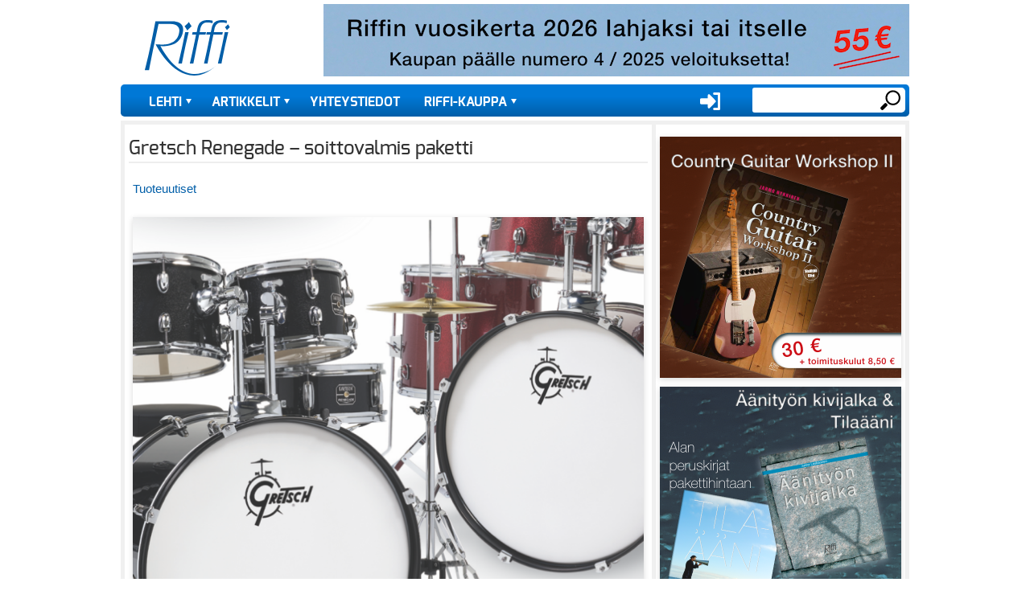

--- FILE ---
content_type: text/html; charset=UTF-8
request_url: https://riffi.fi/artikkelit/tuoteuutiset/gretsch-renegade-soittovalmis-paketti
body_size: 12261
content:
<!DOCTYPE html><!-- Riffi -->
<html lang="fi" dir="ltr" prefix="og: https://ogp.me/ns#">
  <head>
    <title>Gretsch Renegade – soittovalmis paketti | Riffi</title>
    <meta charset="utf-8" />
<script>var _paq = _paq || [];(function(){var u=(("https:" == document.location.protocol) ? "https://riffi.fi/matomo/" : "https://riffi.fi/matomo/");_paq.push(["setSiteId", "1"]);_paq.push(["setTrackerUrl", u+"matomo.php"]);_paq.push(["setDoNotTrack", 1]);_paq.push(["setCookieDomain", ".riffi.fi"]);if (!window.matomo_search_results_active) {_paq.push(["trackPageView"]);}_paq.push(["setIgnoreClasses", ["no-tracking","colorbox"]]);_paq.push(["enableLinkTracking"]);var d=document,g=d.createElement("script"),s=d.getElementsByTagName("script")[0];g.type="text/javascript";g.defer=true;g.async=true;g.src=u+"matomo.js";s.parentNode.insertBefore(g,s);})();</script>
<meta name="description" content="Perinnemerkki Gretsch julkisti edullisen rumpusetin, jonka mukana toimitetaan myös valmiiksi perussymbaalit." />
<link rel="canonical" href="https://riffi.fi/artikkelit/tuoteuutiset/gretsch-renegade-soittovalmis-paketti" />
<meta property="og:title" content="Gretsch Renegade – soittovalmis paketti" />
<meta property="og:image" content="https://riffi.fi/sites/default/files/kuvat/uutiset/tuoteuutiset/gretsch_renegade_avaus.png" />
<meta name="Generator" content="Drupal 10 (https://www.drupal.org); Commerce 2" />
<meta name="MobileOptimized" content="width" />
<meta name="HandheldFriendly" content="true" />
<meta name="viewport" content="width=device-width, initial-scale=1, shrink-to-fit=no" />
<meta http-equiv="x-ua-compatible" content="ie=edge" />
<link rel="alternate" hreflang="fi" href="https://riffi.fi/artikkelit/tuoteuutiset/gretsch-renegade-soittovalmis-paketti" />

    <link rel="stylesheet" media="all" href="/sites/default/files/css/css_qvkMvTKsyVfuScIseclOV2GKymGMtM7TNPjKlqe0R_c.css?delta=0&amp;language=fi&amp;theme=riffi&amp;include=[base64]" />
<link rel="stylesheet" media="all" href="/sites/default/files/css/css_ByxcuGROainq_JllKf1C0b3rOHarCkRP7eG5GqveE5A.css?delta=1&amp;language=fi&amp;theme=riffi&amp;include=[base64]" />
<link rel="stylesheet" media="print" href="/sites/default/files/css/css_OoZvSkjMQM3F80-iWuRSuSmFKlUJ1a-Yd86kcRbANTw.css?delta=2&amp;language=fi&amp;theme=riffi&amp;include=[base64]" />
<link rel="stylesheet" media="all" href="/sites/default/files/css/css_DOiz97J9oIfjPrjWKNpYPH9dfOXhYcUltVGa5AXyfpQ.css?delta=3&amp;language=fi&amp;theme=riffi&amp;include=[base64]" />

    <script src="/sites/default/files/js/js_fPX1RkJg8hEGDx_0pIdMAawD5agEYN0Cyp_o7txAj28.js?scope=header&amp;delta=0&amp;language=fi&amp;theme=riffi&amp;include=[base64]"></script>


    <link rel="apple-touch-icon" sizes="180x180" href="/themes/custom/riffi/favicons/apple-touch-icon.png">
    <link rel="icon" type="image/png" sizes="32x32" href="/themes/custom/riffi/favicons/favicon-32x32.png">
    <link rel="icon" type="image/png" sizes="16x16" href="/themes/custom/riffi/favicons/favicon-16x16.png">

    <link rel="mask-icon" href="/themes/custom/riffi/favicons/safari-pinned-tab.svg" color="#5bbad5">
    <meta name="msapplication-TileColor" content="#da532c">
    <meta name="theme-color" content="#ffffff">

    <link rel="preload" href="/themes/custom/riffi/fonts/exo-regular-webfont.woff" as="font" type="font/woff" crossorigin>
    <link rel="preload" href="/themes/custom/riffi/fonts/exo-bold-webfont.woff" as="font" type="font/woff" crossorigin>
    <link rel="preload" href="/themes/custom/riffi/fonts/exo-medium-webfont.woff" as="font" type="font/woff" crossorigin>
    
  </head>
  <body class="layout-one-sidebar layout-sidebar-first page-node-9909 path-node node--type-article">
    <a href="#main-content" class="visually-hidden focusable skip-link">
      Hyppää pääsisältöön
    </a>
    
      <div class="dialog-off-canvas-main-canvas" data-off-canvas-main-canvas>
    <div id="page-wrapper" class="pageWrapper">
  <div id="page">
    <header id="header" class="header mb-3" role="banner" aria-label="Sivuston ylätunniste">
                              <a href="/" title="Etusivu" rel="home" class="navbar-brand">
              <img src="/themes/custom/riffi/logo.svg" alt="Etusivu" class="img-fluid d-inline-block align-top" />
          </a>
    <div id="block-userlogin" role="form" class="block block-user block-user-login-block">
  
      <h2>User login</h2>
    
      <div class="content">
      
<form class="user-login-form" data-drupal-selector="user-login-form" action="/artikkelit/tuoteuutiset/gretsch-renegade-soittovalmis-paketti?destination=/artikkelit/tuoteuutiset/gretsch-renegade-soittovalmis-paketti" method="post" id="user-login-form" accept-charset="UTF-8">
  





  <div class="js-form-item js-form-type-textfield form-type-textfield js-form-item-name form-item-name mb-3">
          <label for="edit-name" class="js-form-required form-required">Käyttäjätunnus</label>
                    <input autocorrect="none" autocapitalize="none" spellcheck="false" autocomplete="username" data-drupal-selector="edit-name" type="text" id="edit-name" name="name" value="" size="15" maxlength="60" class="required form-control" required="required" aria-required="true" />

                      </div>






  <div class="js-form-item js-form-type-password form-type-password js-form-item-pass form-item-pass mb-3">
          <label for="edit-pass" class="js-form-required form-required">Salasana</label>
                    <input autocomplete="current-password" data-drupal-selector="edit-pass" type="password" id="edit-pass" name="pass" size="15" maxlength="128" class="required form-control" required="required" aria-required="true" />

                      </div>
<input autocomplete="off" data-drupal-selector="form-mm7xzc-wqptt53uak7rmlshgjwvmehm736olgw9aqcq" type="hidden" name="form_build_id" value="form-mM7xZC_wQptt53UAk7rMlsHGjwvmEhm736olgW9AqCQ" class="form-control" />
<input data-drupal-selector="edit-user-login-form" type="hidden" name="form_id" value="user_login_form" class="form-control" />
<div data-drupal-selector="edit-actions" class="form-actions js-form-wrapper form-wrapper mb-3" id="edit-actions"><input data-drupal-selector="edit-submit" type="submit" id="edit-submit" name="op" value="Kirjaudu sisään" class="button js-form-submit form-submit btn btn- form-control" />
</div>

</form>
<div class="item-list"><ul class="list-group"><li class="list-group-item"><a href="/user/register" title="Luo uusi käyttäjätili." class="create-account-link">Luo uusi käyttäjätili</a></li><li class="list-group-item"><a href="/user/password" title="Send password reset instructions via email." class="request-password-link">Palauta salasanasi</a></li></ul></div>
    </div>
  </div>
<nav role="navigation" aria-labelledby="block-usermenu-menu" id="block-usermenu" class="block block-menu navigation menu--account">
      
  <h2 id="block-usermenu-menu">User menu</h2>
  

        
              <div class="clearfix nav">
                      <a href="/user/login?current=/artikkelit/muusikkona-maailmalla/ajatuksia-musiikkikulttuurien-eroista" class="nav-link nav-link--user-login" data-drupal-link-system-path="user/login">Kirjaudu sisään</a>
            </div>
      


  </nav>
<div class="search-block-form block block-search block-search-form-block" data-drupal-selector="search-block-form" id="block-hakulomake" role="search">
  
    
          <div class="content">
      <form action="/search/node" method="get" id="search-block-form" accept-charset="UTF-8" class="search-form search-block-form form-row">
  




        
  <div class="js-form-item js-form-type-search form-type-search js-form-item-keys form-item-keys form-no-label mb-3">
          <label for="edit-keys" class="visually-hidden">Etsi</label>
                    <input title="Kirjoita haluamasi hakusanat." data-drupal-selector="edit-keys" type="search" id="edit-keys" name="keys" value="" size="15" maxlength="128" class="form-search form-control" />

                      </div>
<div data-drupal-selector="edit-actions" class="form-actions js-form-wrapper form-wrapper mb-3" id="edit-actions--2"><input data-drupal-selector="edit-submit" type="submit" id="edit-submit--2" value="Etsi" class="button js-form-submit form-submit btn btn- form-control" />
</div>

</form>

    </div>
  
</div>
<div id="block-simpleads" class="block-simpleads block">
  
    
      <div class="content">
      <div class="simpleads" data-group="2" data-ref-node="0" data-ref-simpleads="0" data-rotation-type="loop" data-random-limit="3" data-impressions="true" data-rotation-options="{&quot;draggable&quot;:false,&quot;arrows&quot;:false,&quot;dots&quot;:false,&quot;fade&quot;:true,&quot;autoplay&quot;:true,&quot;pauseOnFocus&quot;:false,&quot;pauseOnHover&quot;:false,&quot;speed&quot;:900,&quot;infinite&quot;:true}"></div>

    </div>
  </div>


        <nav class="navbar navbar-expand-md" id="navbar-main">
                      
                          <!--button class="navbar-toggler navbar-toggler-right" type="button" data-toggle="collapse" data-target="#CollapsingNavbar" aria-controls="CollapsingNavbar" aria-expanded="false" aria-label="Toggle navigation"><span class="navbar-toggler-icon"></span></button-->
              <div class="collapse navbar-collapse text-uppercase  juuustify-content-end" id="CollapsingNavbar">
                  <nav role="navigation" aria-labelledby="block-riffi-mainmenu-menu" id="block-riffi-mainmenu" class="block block-menu navigation menu--main">
            
  <h2 class="visually-hidden" id="block-riffi-mainmenu-menu">Main menu</h2>
  

        
              <ul class="clearfix nav navbar-nav">
                    <li class="nav-item menu-item--expanded dropdown">
                          <a href="/lehdet" class="nav-link dropdown-toggle nav-link--lehdet" data-bs-toggle="dropdown" aria-expanded="false" aria-haspopup="true" data-drupal-link-system-path="lehdet">Lehti</a>
                        <ul class="dropdown-menu">
                    <li class="dropdown-item">
                          <a href="/lehdet" class="nav-link--lehdet" data-drupal-link-system-path="lehdet">Uusin numero</a>
              </li>
                <li class="dropdown-item">
                          <a href="/lehdet/vanhat-numerot" class="nav-link--lehdet-vanhat-numerot" data-drupal-link-system-path="lehdet/vanhat-numerot">Vanhat numerot</a>
              </li>
        </ul>
  
              </li>
                <li class="nav-item menu-item--expanded dropdown">
                          <a href="/artikkelit" class="nav-link dropdown-toggle nav-link--artikkelit" data-bs-toggle="dropdown" aria-expanded="false" aria-haspopup="true" data-drupal-link-system-path="artikkelit">Artikkelit</a>
                        <ul class="dropdown-menu">
                    <li class="dropdown-item">
                          <a href="/artikkelit/Ajatuksia%20musiikista" title="" class="nav-link--artikkelit-ajatuksia20musiikista" data-drupal-link-system-path="artikkelit/Ajatuksia musiikista">Ajatuksia musiikista</a>
              </li>
                <li class="dropdown-item">
                          <a href="/artikkelit/alangon%20p%C3%A4iv%C3%A4kirja" title="" class="nav-link--artikkelit-alangon20pc3a4ivc3a4kirja" data-drupal-link-system-path="artikkelit/alangon päiväkirja">Alangon päiväkirja</a>
              </li>
                <li class="dropdown-item">
                          <a href="/artikkelit/elokuva-arvostelut" title="" class="nav-link--artikkelit-elokuva-arvostelut" data-drupal-link-system-path="artikkelit/elokuva-arvostelut">Elokuva-arvostelut</a>
              </li>
                <li class="dropdown-item">
                          <a href="/artikkelit/haastattelut" title="" class="nav-link--artikkelit-haastattelut" data-drupal-link-system-path="artikkelit/haastattelut">Haastattelut</a>
              </li>
                <li class="dropdown-item">
                          <a href="/artikkelit/juttun%C3%A4ytteet" title="" class="nav-link--artikkelit-juttunc3a4ytteet" data-drupal-link-system-path="artikkelit/juttunäytteet">Juttunäytteet</a>
              </li>
                <li class="dropdown-item">
                          <a href="/artikkelit/kirja-arviot" title="" class="nav-link--artikkelit-kirja-arviot" data-drupal-link-system-path="artikkelit/kirja-arviot">Kirja-arviot</a>
              </li>
                <li class="dropdown-item">
                          <a href="/artikkelit/konserttiarviot" title="" class="nav-link--artikkelit-konserttiarviot" data-drupal-link-system-path="artikkelit/konserttiarviot">Konserttiarviot</a>
              </li>
                <li class="dropdown-item">
                          <a href="/artikkelit/kutsuvieras" title="" class="nav-link--artikkelit-kutsuvieras" data-drupal-link-system-path="artikkelit/kutsuvieras">Kutsuvieras</a>
              </li>
                <li class="dropdown-item">
                          <a href="/artikkelit/Laitetestit" title="" class="nav-link--artikkelit-laitetestit" data-drupal-link-system-path="artikkelit/Laitetestit">Laitetestit</a>
              </li>
                <li class="dropdown-item">
                          <a href="/artikkelit/levyarviot" title="" class="nav-link--artikkelit-levyarviot" data-drupal-link-system-path="artikkelit/levyarviot">Levyarviot</a>
              </li>
                <li class="dropdown-item">
                          <a href="/artikkelit/muusikkona%20maailmalla" title="" class="nav-link--artikkelit-muusikkona20maailmalla" data-drupal-link-system-path="artikkelit/muusikkona maailmalla">Muusikkona maailmalla</a>
              </li>
                <li class="dropdown-item">
                          <a href="/artikkelit/nettispesiaalit" title="" class="nav-link--artikkelit-nettispesiaalit" data-drupal-link-system-path="artikkelit/nettispesiaalit">Nettispesiaalit</a>
              </li>
                <li class="dropdown-item">
                          <a href="/artikkelit/p%C3%A4%C3%A4kirjoitukset" title="" class="nav-link--artikkelit-pc3a4c3a4kirjoitukset" data-drupal-link-system-path="artikkelit/pääkirjoitukset">Pääkirjoitukset</a>
              </li>
                <li class="dropdown-item">
                          <a href="/artikkelit/reima%20saarisen%20palsta" title="" class="nav-link--artikkelit-reima20saarisen20palsta" data-drupal-link-system-path="artikkelit/reima saarisen palsta">Reima Saarisen palsta</a>
              </li>
                <li class="dropdown-item">
                          <a href="/artikkelit/Rivakat%20k%C3%A4ytt%C3%B6testit" title="" class="nav-link--artikkelit-rivakat20kc3a4yttc3b6testit" data-drupal-link-system-path="artikkelit/Rivakat käyttötestit">Rivakat käyttötestit</a>
              </li>
                <li class="dropdown-item">
                          <a href="/artikkelit/teatteriarviot" title="" class="nav-link--artikkelit-teatteriarviot" data-drupal-link-system-path="artikkelit/teatteriarviot">Teatteriarviot</a>
              </li>
                <li class="dropdown-item">
                          <a href="/artikkelit/Toimituksen%20tietolaari" title="" class="nav-link--artikkelit-toimituksen20tietolaari" data-drupal-link-system-path="artikkelit/Toimituksen tietolaari">Toimituksen tietolaari</a>
              </li>
                <li class="dropdown-item">
                          <a href="/artikkelit/tuoteuutiset" title="" class="nav-link--artikkelit-tuoteuutiset" data-drupal-link-system-path="artikkelit/tuoteuutiset">Tuoteuutiset</a>
              </li>
                <li class="dropdown-item">
                          <a href="/artikkelit/uutiset" title="" class="nav-link--artikkelit-uutiset" data-drupal-link-system-path="artikkelit/uutiset">Uutiset</a>
              </li>
        </ul>
  
              </li>
                <li class="nav-item">
                          <a href="/tervetuloa-riffin-toimitukseen" class="nav-link nav-link--tervetuloa-riffin-toimitukseen" data-drupal-link-system-path="node/11">Yhteystiedot</a>
              </li>
                <li class="nav-item menu-item--expanded dropdown">
                          <a href="/verkkokauppa" class="nav-link dropdown-toggle nav-link--verkkokauppa" data-bs-toggle="dropdown" aria-expanded="false" aria-haspopup="true" data-drupal-link-system-path="node/27">Riffi-kauppa</a>
                        <ul class="dropdown-menu">
                    <li class="dropdown-item">
                          <a href="/tuoteluettelo/riffi-julkaisut" class="nav-link--tuoteluettelo-riffi-julkaisut" data-drupal-link-system-path="taxonomy/term/26">Riffi-julkaisut</a>
              </li>
                <li class="dropdown-item">
                          <a href="/tuoteluettelo/riffin-maaraaikaiset-ja-kestotilaukset" class="nav-link--tuoteluettelo-riffin-maaraaikaiset-ja-kestotilaukset" data-drupal-link-system-path="taxonomy/term/27">Riffin määräaikaiset- ja kestotilaukset</a>
              </li>
                <li class="dropdown-item">
                          <a href="/tuoteluettelo/riffin-vanhat-irtonumerot" class="nav-link--tuoteluettelo-riffin-vanhat-irtonumerot" data-drupal-link-system-path="taxonomy/term/1749">Riffin irtonumerot</a>
              </li>
                <li class="dropdown-item">
                          <a href="/tuoteluettelo/riffin-vanhat-vuosikerrat" class="nav-link--tuoteluettelo-riffin-vanhat-vuosikerrat" data-drupal-link-system-path="taxonomy/term/1751">Riffin vanhat vuosikerrat </a>
              </li>
                <li class="dropdown-item">
                          <a href="/tuoteluettelo/atlasartin-soitto-oppaat" title="&quot;Soita – Luo – Nauti&quot; on AtlasArt -kustantamon julkaisema kotimainen soitonopassarja, joka on suunnattu aikuisille joko itsenäiseen tai soitonopettajan johdolla tapahtuvaan opiskeluun." class="nav-link--tuoteluettelo-atlasartin-soitto-oppaat" data-drupal-link-system-path="taxonomy/term/5768">AtlasArtin soitto-oppaat</a>
              </li>
        </ul>
  
              </li>
        </ul>
  


  </nav>


                	          </div>
                        
          
                                
        </nav>

           </header>
          <div class="highlighted">
        <aside class="container section clearfix" role="complementary">
            <div data-drupal-messages-fallback class="hidden"></div>


        </aside>
      </div>
    
    <div id="main-wrapper" class="layout-main-wrapper clearfix mb-5">
              <div id="main" class="container">
          
          <div class="row row-offcanvas row-offcanvas-left clearfix">
              <main class="main-content col" id="content" role="main">
                <section class="section">
                  <a id="main-content" tabindex="-1"></a>
                    <div id="block-pagetitle-2" class="block block-core block-page-title-block">
  
    
      <div class="content">
      
  <h1 class="title"><span class="field field--name-title field--type-string field--label-hidden">Gretsch Renegade – soittovalmis paketti</span>
</h1>


    </div>
  </div>
<div id="block-riffi-riffi-system-main" class="block block-system block-system-main-block">
  
    
      <div class="content">
      

<article data-history-node-id="9909" class="node node--type-article node--promoted node--view-mode-full clearfix">
  <header>
    
        
  </header>
 
  <div class="node__content clearfix">
 
        
    
      <div class="field field--name-field-kategoria field--type-entity-reference field--label-hidden field__items">
              <div class="field__item"><a href="/artikkelit/Tuoteuutiset" hreflang="fi">Tuoteuutiset</a></div>
          </div>
  
    
    
            
      <div class="field field--name-field-image field--type-entity-reference field--label-hidden field__items">
              <div class="field__item"><div>
  
  
  <div class="field field--name-field-media-image field--type-image field--label-visually_hidden">
    <div class="field__label visually-hidden">Image</div>
              <div class="field__item">
<a href="https://riffi.fi/sites/default/files/kuvat/uutiset/tuoteuutiset/gretsch_renegade_avaus.png" aria-controls="colorbox" aria-label="{&quot;alt&quot;:&quot;&quot;}" role="button"  title="gretsch_renegade_avaus.png" data-colorbox-gallery="gallery-all-A3G_F2PfyCk" class="colorbox" data-cbox-img-attrs="{&quot;alt&quot;:&quot;&quot;}"><img src="/sites/default/files/styles/page/public/kuvat/uutiset/tuoteuutiset/gretsch_renegade_avaus.png?itok=A7gPhJR_" width="640" height="640" loading="lazy" class="image-style-page" />

</a>
</div>
          </div>

</div>
</div>
          </div>
  
        
    
            <div class="clearfix text-formatted field field--name-body field--type-text-with-summary field--label-hidden field__item"><p><em>Perinnemerkki Gretsch julkisti edullisen rumpusetin, jonka mukana toimitetaan myös valmiiksi perussymbaalit.</em></p>
<p><br>Viiden rummun kokoonpanoon kuuluu 22-tuumainen bassari (pituus 16"), ja tomienkin runkopituudet ovat perinnehenkeen sopivasti lyhykäisiä. Ison rummun päälle kiinnittyvät ovat kooltaan 10"x7" sekä 12"x8", ja lattiatomin mitat ovat 16"x14".<br>Rummustoon kuuluva virveli on läpimitaltaan 14 tuumaa ja syvyyttä sillä on viisi tuumaa.</p>
<p>Runkojen puumateriaaleista ei tiedotteessa kerrota sen enempää, mutta virityspesiä kuvaillaan "klassisiksi Gretsch-malleiksi" ja bassorumpua lukuunottamatta vanteet ovat kolmella taitteella tehtyä mallia.</p>
<p>Renegade on suunniteltu rumpaliuden alkutaipaleelle astuville ja kokonaisuuteen kuuluu virvelitelineen, hihat-polkimen ja bassaripedaalin lisäksi yksi suora symbaaliteline.<br>Settiin sisältyvät symbaalit ovat 13-tuumainen hihat-pari, sekä yleiskäyttöinen crash/ride, halkaisijaltaan 15 tuumaa.</p>
<p><a href="/sites/default/files/kuvat/gretsch_renegade_setit.png" target="_blank"></a></p>
<div style="width: 640px; height: 640px;">
  
  
  <div class="field field--name-field-media-image field--type-image field--label-visually_hidden">
    <div class="field__label visually-hidden">Image</div>
              <div class="field__item">
<a href="https://riffi.fi/sites/default/files/kuvat/gretsch_renegade_setit.png" aria-controls="colorbox" aria-label="{&quot;alt&quot;:&quot;&quot;}" role="button" title="gretsch_renegade_setit.png" data-colorbox-gallery="gallery-all-A3G_F2PfyCk" class="colorbox" data-cbox-img-attrs="{&quot;alt&quot;:&quot;&quot;}"><img src="/sites/default/files/styles/page/public/kuvat/gretsch_renegade_setit.png?itok=BwCtEgwY" width="640" height="640" alt loading="lazy" class="image-style-page">

</a>
</div>
          </div>

</div>
<p></p>
<p>Gretsch Renegade -rumpuja valmistetaan neljällä eri pintaviimeistelyllä, jotka ovat Blue Sparkle, Grey Sparkle, Black Mist, sekä Ruby Sparkle</p>
<p><br><strong>Lisätiedot:</strong> Gretsch Drums &nbsp;</p>
</div>
      
    
    <div class="articleFooter">
        <div class="articleDate">29.11.2023</div> |
        
      <div class="field field--name-field-toimittaja field--type-entity-reference field--label-hidden field__items">
              <div class="field__item">Lauri Paloposki</div>
          </div>
  
    </div>
    <section class="field field--name-comment-node-article field--type-comment field--label-hidden comment-wrapper">
  
  

  
</section>

    
        
  </div>
</article>

    </div>
  </div>
<div class="views-element-container block block-views block-views-blockajankohtaista-block-7" id="block-views-block-ajankohtaista-block-7">
  
      <h2>Artikkelit / Tuoteuutiset</h2>
    
      <div class="content">
      <div><div class="rowOfThree view view-ajankohtaista view-id-ajankohtaista view-display-id-block_7 js-view-dom-id-0cae9bfc9c8206c0a5b19216def060486a3edcf9ad7105da9e8d97209037b014">
  
    
      
      <div class="view-content row">
          <div class="views-row">
    <div class="views-field views-field-field-image"><div class="field-content">  <a href="/artikkelit/tuoteuutiset/steinberg-vst-live-3-aanenmuokkaus-visut-ja-striimaus-samalla-ohjelmalla"><img loading="lazy" src="/sites/default/files/styles/medium_cropped/public/2026-01/Steinberg%20VST%20Live%203%20%7C%20avaus.png?itok=DcIZMdHE" width="420" height="420" class="image-style-medium-cropped" />

</a>
</div></div><div class="views-field views-field-title"><span class="field-content"><a href="/artikkelit/tuoteuutiset/steinberg-vst-live-3-aanenmuokkaus-visut-ja-striimaus-samalla-ohjelmalla" hreflang="fi">Steinberg VST Live 3 – äänenmuokkaus, visut ja striimaus samalla ohjelmalla</a></span></div>
  </div>
    <div class="views-row">
    <div class="views-field views-field-field-image"><div class="field-content">  <a href="/artikkelit/tuoteuutiset/warm-audio-throne-tone-2-x-2"><img loading="lazy" src="/sites/default/files/styles/medium_cropped/public/2025-12/Warm%20Audio%20Throne%20of%20Tone%20%7C%20avaus.png?itok=_kuBusVE" width="420" height="420" class="image-style-medium-cropped" />

</a>
</div></div><div class="views-field views-field-title"><span class="field-content"><a href="/artikkelit/tuoteuutiset/warm-audio-throne-tone-2-x-2" hreflang="fi">Warm Audio Throne of Tone – 2 x 2</a></span></div>
  </div>
    <div class="views-row">
    <div class="views-field views-field-field-image"><div class="field-content">  <a href="/artikkelit/tuoteuutiset/x-percussion-xclick-kuuluvuutta-kanttilyontiin"><img loading="lazy" src="/sites/default/files/styles/medium_cropped/public/2025-12/X-Percussion%20XClick.png?itok=FrWrxGFw" width="420" height="420" class="image-style-medium-cropped" />

</a>
</div></div><div class="views-field views-field-title"><span class="field-content"><a href="/artikkelit/tuoteuutiset/x-percussion-xclick-kuuluvuutta-kanttilyontiin" hreflang="fi">X-Percussion XClick –kuuluvuutta kanttilyöntiin</a></span></div>
  </div>
    <div class="views-row">
    <div class="views-field views-field-field-image"><div class="field-content">  <a href="/artikkelit/tuoteuutiset/audio-technica-ath-r50xa-ja-ath-r70xa-kuulokkeet-keikalle"><img loading="lazy" src="/sites/default/files/styles/medium_cropped/public/2025-12/Audio-Technica%20ATH-R50xa%C2%A0ja%20ATH-R70xa%20%7C%20avaus%20.png?itok=RISo-QZR" width="420" height="420" class="image-style-medium-cropped" />

</a>
</div></div><div class="views-field views-field-title"><span class="field-content"><a href="/artikkelit/tuoteuutiset/audio-technica-ath-r50xa-ja-ath-r70xa-kuulokkeet-keikalle" hreflang="fi">Audio-Technica ATH-R50xa ja ATH-R70xa – kuulokkeet keikalle</a></span></div>
  </div>
    <div class="views-row">
    <div class="views-field views-field-field-image"><div class="field-content">  <a href="/artikkelit/tuoteuutiset/blackstar-debut-bass-15-25-pikkukomboja-basistille"><img loading="lazy" src="/sites/default/files/styles/medium_cropped/public/2025-12/Blackstar%20Debut%20Bass%2015%20%26%2025.png?itok=JHwsLc_M" width="420" height="420" class="image-style-medium-cropped" />

</a>
</div></div><div class="views-field views-field-title"><span class="field-content"><a href="/artikkelit/tuoteuutiset/blackstar-debut-bass-15-25-pikkukomboja-basistille" hreflang="fi">Blackstar Debut Bass 15 &amp; 25 – pikkukomboja basistille</a></span></div>
  </div>
    <div class="views-row">
    <div class="views-field views-field-field-image"><div class="field-content">  <a href="/artikkelit/tuoteuutiset/radial-hot-shot-md-kommunikoi-helpommin"><img loading="lazy" src="/sites/default/files/styles/medium_cropped/public/2025-12/Radial%20HotShot%20-uutinen.png?itok=clBWoIHa" width="420" height="420" class="image-style-medium-cropped" />

</a>
</div></div><div class="views-field views-field-title"><span class="field-content"><a href="/artikkelit/tuoteuutiset/radial-hot-shot-md-kommunikoi-helpommin" hreflang="fi">Radial Hot Shot MD – kommunikoi helpommin</a></span></div>
  </div>

    </div>
  
          </div>
</div>

    </div>
  </div>
<div class="views-element-container block block-views block-views-blockajankohtaista-block-8" id="block-views-block-ajankohtaista-block-8">
  
    
      <div class="content">
      <div><div class="rowOfThree view view-ajankohtaista view-id-ajankohtaista view-display-id-block_8 js-view-dom-id-c330deb898b6c79a5a5895c967e393becf4280ff798b59eadd87e6cb79001c2c">
  
    
      
      <div class="view-content row">
          <div class="views-row">
    <div class="views-field views-field-field-image"><div class="field-content">  <a href="/artikkelit/tuoteuutiset/genelec-4410a-4420a-4430a-fiksuja-kaiuttimia-asennuksiin"><img loading="lazy" src="/sites/default/files/styles/medium_cropped/public/2025-11/GENELEC%204410%20%7C%204420%20%7C%204430.png?itok=oaALeUsr" width="420" height="420" class="image-style-medium-cropped" />

</a>
</div></div><div class="views-field views-field-title"><span class="field-content"><a href="/artikkelit/tuoteuutiset/genelec-4410a-4420a-4430a-fiksuja-kaiuttimia-asennuksiin" hreflang="fi">Genelec 4410A, 4420A &amp; 4430A  – fiksuja kaiuttimia asennuksiin</a></span></div>
  </div>
    <div class="views-row">
    <div class="views-field views-field-field-image"><div class="field-content">  <a href="/artikkelit/tuoteuutiset/ssl-revival-4000"><img loading="lazy" src="/sites/default/files/styles/medium_cropped/public/2025-11/SSL%20Revival%204000%20avaus.png?itok=GuG74qQx" width="420" height="420" class="image-style-medium-cropped" />

</a>
</div></div><div class="views-field views-field-title"><span class="field-content"><a href="/artikkelit/tuoteuutiset/ssl-revival-4000" hreflang="fi">SSL Revival 4000</a></span></div>
  </div>
    <div class="views-row">
    <div class="views-field views-field-field-image"><div class="field-content">  <a href="/artikkelit/tuoteuutiset/allen-heath-qu-uutta-mikseria-kehiin"><img loading="lazy" src="/sites/default/files/styles/medium_cropped/public/2025-11/Allen%20%26%20Heath%20Qu%20avaus.png?itok=LsRfKynQ" width="420" height="420" class="image-style-medium-cropped" />

</a>
</div></div><div class="views-field views-field-title"><span class="field-content"><a href="/artikkelit/tuoteuutiset/allen-heath-qu-uutta-mikseria-kehiin" hreflang="fi">Allen &amp; Heath Qu – uutta mikseriä kehiin</a></span></div>
  </div>
    <div class="views-row">
    <div class="views-field views-field-field-image"><div class="field-content">  <a href="/artikkelit/tuoteuutiset/taylor-gold-label-517e-sb-717e-blacktop-kopalla-kokoa"><img loading="lazy" src="/sites/default/files/styles/medium_cropped/public/2025-11/Taylor-Gold-Label-517e%20%26%20717e%20avaus.png?itok=ODgSjNi0" width="420" height="420" class="image-style-medium-cropped" />

</a>
</div></div><div class="views-field views-field-title"><span class="field-content"><a href="/artikkelit/tuoteuutiset/taylor-gold-label-517e-sb-717e-blacktop-kopalla-kokoa" hreflang="fi">Taylor Gold Label 517e SB &amp; 717e Blacktop – kopalla on kokoa</a></span></div>
  </div>
    <div class="views-row">
    <div class="views-field views-field-field-image"><div class="field-content">  <a href="/artikkelit/tuoteuutiset/shure-anx4-muuntuva-kanavamaara-joustaa-tarpeen-mukaan"><img loading="lazy" src="/sites/default/files/styles/medium_cropped/public/2025-11/Shure%20ANX4%20avaus_1.png?itok=O6LQs0y6" width="420" height="420" class="image-style-medium-cropped" />

</a>
</div></div><div class="views-field views-field-title"><span class="field-content"><a href="/artikkelit/tuoteuutiset/shure-anx4-muuntuva-kanavamaara-joustaa-tarpeen-mukaan" hreflang="fi">Shure ANX4 – muuntuva kanavamäärä joustaa tarpeen mukaan</a></span></div>
  </div>
    <div class="views-row">
    <div class="views-field views-field-field-image"><div class="field-content">  <a href="/artikkelit/tuoteuutiset/multidrive-pro-likainen-tusina"><img loading="lazy" src="/sites/default/files/styles/medium_cropped/public/2025-10/Audified%20Multidrive%20Pro%20avaus.png?itok=Eq0YQu-Q" width="420" height="420" class="image-style-medium-cropped" />

</a>
</div></div><div class="views-field views-field-title"><span class="field-content"><a href="/artikkelit/tuoteuutiset/multidrive-pro-likainen-tusina" hreflang="fi">Multidrive Pro – likainen tusina!</a></span></div>
  </div>

    </div>
  
          </div>
</div>

    </div>
  </div>
<div class="views-element-container block block-views block-views-blockajankohtaista-block-9" id="block-views-block-ajankohtaista-block-9">
  
    
      <div class="content">
      <div><div class="rowOfThree view view-ajankohtaista view-id-ajankohtaista view-display-id-block_9 js-view-dom-id-343afaf1a075635f831d097f9cf7e2d326ebf2859bed388f47a3b218e2ed3383">
  
    
      
      <div class="view-content row">
      <div data-drupal-views-infinite-scroll-content-wrapper class="views-infinite-scroll-content-wrapper clearfix">    <div class="views-row">
    <div class="views-field views-field-field-image"><div class="field-content">  <a href="/artikkelit/tuoteuutiset/nextaudio-sp12-aktiivinen-3-tiekaiutin"><img loading="lazy" src="/sites/default/files/styles/medium_cropped/public/2025-10/NextAudio%20SP12%20avaus.png?itok=IxOhk-q2" width="420" height="420" class="image-style-medium-cropped" />

</a>
</div></div><div class="views-field views-field-title"><span class="field-content"><a href="/artikkelit/tuoteuutiset/nextaudio-sp12-aktiivinen-3-tiekaiutin" hreflang="fi">Nextaudio SP12 – aktiivinen 3-tiekaiutin</a></span></div>
  </div>
    <div class="views-row">
    <div class="views-field views-field-field-image"><div class="field-content">  <a href="/artikkelit/tuoteuutiset/kali-audio-hp-1-ammattilaiskuulokkeet-meluntorjunnalla"><img loading="lazy" src="/sites/default/files/styles/medium_cropped/public/2025-10/Kali%20Audio%20HP-1%20avaus.png?itok=jwaGcczM" width="420" height="420" class="image-style-medium-cropped" />

</a>
</div></div><div class="views-field views-field-title"><span class="field-content"><a href="/artikkelit/tuoteuutiset/kali-audio-hp-1-ammattilaiskuulokkeet-meluntorjunnalla" hreflang="fi">Kali Audio HP-1 – ammattilaiskuulokkeet meluntorjunnalla</a></span></div>
  </div>
    <div class="views-row">
    <div class="views-field views-field-field-image"><div class="field-content">  <a href="/artikkelit/tuoteuutiset/fender-tone-master-fr-12-tweed-aktiivikaappi-mallintaville"><img loading="lazy" src="/sites/default/files/styles/medium_cropped/public/2025-10/Fender%20Tone%20Master%20FR-12%20Tweed%20avauskuva.png?itok=Sal0GHbW" width="420" height="420" class="image-style-medium-cropped" />

</a>
</div></div><div class="views-field views-field-title"><span class="field-content"><a href="/artikkelit/tuoteuutiset/fender-tone-master-fr-12-tweed-aktiivikaappi-mallintaville" hreflang="fi">Fender Tone Master FR-12 Tweed – aktiivikaappi mallintaville</a></span></div>
  </div>
    <div class="views-row">
    <div class="views-field views-field-field-image"><div class="field-content">  <a href="/artikkelit/tuoteuutiset/neural-dsp-mantra-kaikenkattava-lauluprosessori"><img loading="lazy" src="/sites/default/files/styles/medium_cropped/public/2025-09/Neural%20DSP%20MAntra%20avaus.png?itok=saS3sWVh" width="420" height="420" class="image-style-medium-cropped" />

</a>
</div></div><div class="views-field views-field-title"><span class="field-content"><a href="/artikkelit/tuoteuutiset/neural-dsp-mantra-kaikenkattava-lauluprosessori" hreflang="fi"> Neural DSP Mantra – kaikenkattava lauluprosessori</a></span></div>
  </div>
    <div class="views-row">
    <div class="views-field views-field-field-image"><div class="field-content">  <a href="/artikkelit/tuoteuutiset/electro-harmonix-pico-swello-liukuen-aaneen"><img loading="lazy" src="/sites/default/files/styles/medium_cropped/public/2025-09/Electro-Harmonix%20Pico%20Swello%20avaus.png?itok=Q2p_JEPt" width="420" height="420" class="image-style-medium-cropped" />

</a>
</div></div><div class="views-field views-field-title"><span class="field-content"><a href="/artikkelit/tuoteuutiset/electro-harmonix-pico-swello-liukuen-aaneen" hreflang="fi">Electro-Harmonix Pico Swello – liukuen ääneen</a></span></div>
  </div>
    <div class="views-row">
    <div class="views-field views-field-field-image"><div class="field-content">  <a href="/artikkelit/tuoteuutiset/boss-rt-2-elakoon-leslie"><img loading="lazy" src="/sites/default/files/styles/medium_cropped/public/2025-08/Boss%20RT-2%20avaus.png?itok=fSeejsXV" width="420" height="420" class="image-style-medium-cropped" />

</a>
</div></div><div class="views-field views-field-title"><span class="field-content"><a href="/artikkelit/tuoteuutiset/boss-rt-2-elakoon-leslie" hreflang="fi">Boss RT-2 – eläköön leslie!</a></span></div>
  </div>
    <div class="views-row">
    <div class="views-field views-field-field-image"><div class="field-content">  <a href="/artikkelit/tuoteuutiset/slate-ml-1a-plugarilla-enemman"><img loading="lazy" src="/sites/default/files/styles/medium_cropped/public/2025-08/Slate%20Digital%20SD-ML-1A%20VMS%20avaus.png?itok=O3MYJAgG" width="420" height="420" class="image-style-medium-cropped" />

</a>
</div></div><div class="views-field views-field-title"><span class="field-content"><a href="/artikkelit/tuoteuutiset/slate-ml-1a-plugarilla-enemman" hreflang="fi">Slate ML-1A – plugarilla enemmän</a></span></div>
  </div>
    <div class="views-row">
    <div class="views-field views-field-field-image"><div class="field-content">  <a href="/artikkelit/tuoteuutiset/blackstar-polar-go-taskukokoinen-audiosovitin"><img loading="lazy" src="/sites/default/files/styles/medium_cropped/public/2025-08/Blackstar%20Polar%20Go%20avaus.png?itok=uzar7On1" width="420" height="420" class="image-style-medium-cropped" />

</a>
</div></div><div class="views-field views-field-title"><span class="field-content"><a href="/artikkelit/tuoteuutiset/blackstar-polar-go-taskukokoinen-audiosovitin" hreflang="fi">Blackstar Polar Go – taskukokoinen audiosovitin</a></span></div>
  </div>
    <div class="views-row">
    <div class="views-field views-field-field-image"><div class="field-content">  <a href="/artikkelit/tuoteuutiset/tone-king-imperial-preamp-kolmen-vahvistimen-pedaali"><img loading="lazy" src="/sites/default/files/styles/medium_cropped/public/2025-08/Tone%20King%20Imperial%20Preamp%20avaus.png?itok=qRzadTpH" width="420" height="420" class="image-style-medium-cropped" />

</a>
</div></div><div class="views-field views-field-title"><span class="field-content"><a href="/artikkelit/tuoteuutiset/tone-king-imperial-preamp-kolmen-vahvistimen-pedaali" hreflang="fi">Tone King Imperial Preamp – kolmen vahvistimen pedaali</a></span></div>
  </div>
    <div class="views-row">
    <div class="views-field views-field-field-image"><div class="field-content">  <a href="/artikkelit/tuoteuutiset/neumann-rime-monikanavamiksausta-kuulokkeilla"><img loading="lazy" src="/sites/default/files/styles/medium_cropped/public/2025-08/Neumann%20RIME.png?itok=LYPcTw2M" width="420" height="420" class="image-style-medium-cropped" />

</a>
</div></div><div class="views-field views-field-title"><span class="field-content"><a href="/artikkelit/tuoteuutiset/neumann-rime-monikanavamiksausta-kuulokkeilla" hreflang="fi">Neumann RIME – monikanavamiksausta kuulokkeilla</a></span></div>
  </div>
    <div class="views-row">
    <div class="views-field views-field-field-image"><div class="field-content">  <a href="/artikkelit/tuoteuutiset/locomotive-audio-86b-1-kuin-kelamankan-aikaan"><img loading="lazy" src="/sites/default/files/styles/medium_cropped/public/2025-06/Locomotive%20Audio%2086B%20avaus.png?itok=JuRKTTp5" width="420" height="420" class="image-style-medium-cropped" />

</a>
</div></div><div class="views-field views-field-title"><span class="field-content"><a href="/artikkelit/tuoteuutiset/locomotive-audio-86b-1-kuin-kelamankan-aikaan" hreflang="fi">Locomotive Audio 86B-1 – kuin kelamankan aikaan</a></span></div>
  </div>
    <div class="views-row">
    <div class="views-field views-field-field-image"><div class="field-content">  <a href="/artikkelit/tuoteuutiset/vintage-revo-series-vrs100-sessionman"><img loading="lazy" src="/sites/default/files/styles/medium_cropped/public/2025-06/Vintage%20Revo%20Series%20VRS100%20Sessionman%20avaus.png?itok=F_8EQlhV" width="420" height="420" class="image-style-medium-cropped" />

</a>
</div></div><div class="views-field views-field-title"><span class="field-content"><a href="/artikkelit/tuoteuutiset/vintage-revo-series-vrs100-sessionman" hreflang="fi">Vintage Revo Series VRS100 Sessionman</a></span></div>
  </div>
    <div class="views-row">
    <div class="views-field views-field-field-image"><div class="field-content">  <a href="/artikkelit/tuoteuutiset/ssl-alpha-8-lisakanavia-aanikortille"><img loading="lazy" src="/sites/default/files/styles/medium_cropped/public/2025-06/SSL%20Alpha%208%20avaus.png?itok=NevFDaZW" width="420" height="420" class="image-style-medium-cropped" />

</a>
</div></div><div class="views-field views-field-title"><span class="field-content"><a href="/artikkelit/tuoteuutiset/ssl-alpha-8-lisakanavia-aanikortille" hreflang="fi">SSL Alpha 8 – lisäkanavia äänikortille</a></span></div>
  </div>
    <div class="views-row">
    <div class="views-field views-field-field-image"><div class="field-content">  <a href="/artikkelit/tuoteuutiset/taylor-gold-label-pehmeammalla-aanella"><img loading="lazy" src="/sites/default/files/styles/medium_cropped/public/2025-06/Taylor%20Gold%20Label%20814e%20Koa%20avaus.png?itok=T4Wo4KlY" width="420" height="420" class="image-style-medium-cropped" />

</a>
</div></div><div class="views-field views-field-title"><span class="field-content"><a href="/artikkelit/tuoteuutiset/taylor-gold-label-pehmeammalla-aanella" hreflang="fi"> Taylor Gold Label – pehmeämmällä äänellä</a></span></div>
  </div>
    <div class="views-row">
    <div class="views-field views-field-field-image"><div class="field-content">  <a href="/artikkelit/tuoteuutiset/austrian-audio-oc-s10-referenssimikki-itavallasta"><img loading="lazy" src="/sites/default/files/styles/medium_cropped/public/2025-06/Austrian%20Audio%20OC818.png?itok=qQhLiQS0" width="420" height="420" class="image-style-medium-cropped" />

</a>
</div></div><div class="views-field views-field-title"><span class="field-content"><a href="/artikkelit/tuoteuutiset/austrian-audio-oc-s10-referenssimikki-itavallasta" hreflang="fi">Austrian Audio OC-S10 – referenssimikki Itävallasta</a></span></div>
  </div>
    <div class="views-row">
    <div class="views-field views-field-field-image"><div class="field-content">  <a href="/artikkelit/tuoteuutiset/rockman-x100-pikalahto-kasarille"><img loading="lazy" src="/sites/default/files/styles/medium_cropped/public/2025-06/MXR%20Rockman%20X100%20avaus.png?itok=IksPS2Ss" width="420" height="420" class="image-style-medium-cropped" />

</a>
</div></div><div class="views-field views-field-title"><span class="field-content"><a href="/artikkelit/tuoteuutiset/rockman-x100-pikalahto-kasarille" hreflang="fi">Rockman X100 – pikalähtö kasarille</a></span></div>
  </div>
    <div class="views-row">
    <div class="views-field views-field-field-image"><div class="field-content">  <a href="/artikkelit/tuoteuutiset/db-audio-d25-25d-tehoa-tarvitseville"><img loading="lazy" src="/sites/default/files/styles/medium_cropped/public/2025-06/dbaudio%2025D25%20avaus.png?itok=t-iX1JHf" width="420" height="420" class="image-style-medium-cropped" />

</a>
</div></div><div class="views-field views-field-title"><span class="field-content"><a href="/artikkelit/tuoteuutiset/db-audio-d25-25d-tehoa-tarvitseville" hreflang="fi">DB Audio D25 &amp; 25D – tehoa tarvitseville</a></span></div>
  </div>
    <div class="views-row">
    <div class="views-field views-field-field-image"><div class="field-content">  <a href="/artikkelit/tuoteuutiset/radial-highline-kitarasoundit-paremmin-perille"><img loading="lazy" src="/sites/default/files/styles/medium_cropped/public/2025-06/Radial%20Highline%20avaus.png?itok=53lk8LIx" width="420" height="420" class="image-style-medium-cropped" />

</a>
</div></div><div class="views-field views-field-title"><span class="field-content"><a href="/artikkelit/tuoteuutiset/radial-highline-kitarasoundit-paremmin-perille" hreflang="fi">Radial Highline – kitarasoundit paremmin perille</a></span></div>
  </div>
</div>

    </div>
  
      
<ul class="js-pager__items pager" data-drupal-views-infinite-scroll-pager>
  <li class="pager__item">
    <a class="button" href="?page=%2C1" title="Load more items" rel="next">Lataa lisää</a>
  </li>
</ul>

          </div>
</div>

    </div>
  </div>
<div id="block-simpleads-2" class="block-simpleads block">
  
    
      <div class="content">
      <div class="simpleads" data-group="7" data-ref-node="0" data-ref-simpleads="0" data-rotation-type="loop" data-random-limit="3" data-impressions="true" data-rotation-options="{&quot;draggable&quot;:false,&quot;arrows&quot;:false,&quot;dots&quot;:false,&quot;fade&quot;:true,&quot;autoplay&quot;:true,&quot;pauseOnFocus&quot;:false,&quot;pauseOnHover&quot;:false,&quot;speed&quot;:900,&quot;infinite&quot;:true}"></div>

    </div>
  </div>
<div id="block-simpleads-3" class="block-simpleads block">
  
    
      <div class="content">
      <div class="simpleads" data-group="8" data-ref-node="0" data-ref-simpleads="0" data-rotation-type="loop" data-random-limit="3" data-impressions="true" data-rotation-options="{&quot;draggable&quot;:false,&quot;arrows&quot;:false,&quot;dots&quot;:false,&quot;fade&quot;:true,&quot;autoplay&quot;:true,&quot;pauseOnFocus&quot;:false,&quot;pauseOnHover&quot;:false,&quot;speed&quot;:900,&quot;infinite&quot;:true}"></div>

    </div>
  </div>


                </section>
              </main>
                          <div class="sidebar_first sidebar col-md-" id="sidebar_first">
                <aside class="section" role="complementary">
                    <div id="block-simpleads-4" class="block-simpleads block">
  
    
      <div class="content">
      <div class="simpleads" data-group="4" data-ref-node="0" data-ref-simpleads="0" data-rotation-type="multiple" data-random-limit="20" data-impressions="true"></div>

    </div>
  </div>
<div class="views-element-container block block-views block-views-blockajankohtaista-block-6" id="block-riffi-views-block-ajankohtaista-block-6">
  
      <h2>Tuoreimmat päivitykset</h2>
    
      <div class="content">
      <div><div class="listOfTen view view-ajankohtaista view-id-ajankohtaista view-display-id-block_6 js-view-dom-id-c8f320fa7bbd067caee1e6b2dc3515484d3c83f902577527b472e5ebac9a66fc">
  
    
      
      <div class="view-content row">
          <div class="views-row">
    <div class="views-field views-field-created"><span class="field-content"><time datetime="2026-01-17T18:18:37+02:00" class="datetime">17.1.2026</time>
</span></div><div class="views-field views-field-title"><span class="field-content"><a href="/artikkelit/laitetestit/hotone-ampero-ii-stage-jattiannos-digitaalista-kitarakivaa" hreflang="fi">Hotone Ampero II Stage – jättiannos digitaalista kitarakivaa</a></span></div>
  </div>
    <div class="views-row">
    <div class="views-field views-field-created"><span class="field-content"><time datetime="2026-01-12T12:17:27+02:00" class="datetime">12.1.2026</time>
</span></div><div class="views-field views-field-title"><span class="field-content"><a href="/artikkelit/tuoteuutiset/steinberg-vst-live-3-aanenmuokkaus-visut-ja-striimaus-samalla-ohjelmalla" hreflang="fi">Steinberg VST Live 3 – äänenmuokkaus, visut ja striimaus samalla ohjelmalla</a></span></div>
  </div>
    <div class="views-row">
    <div class="views-field views-field-created"><span class="field-content"><time datetime="2026-01-12T10:35:04+02:00" class="datetime">12.1.2026</time>
</span></div><div class="views-field views-field-title"><span class="field-content"><a href="/artikkelit/levyarviot/poimintoja-listojen-liepeilta" hreflang="fi">Poimintoja listojen liepeiltä</a></span></div>
  </div>
    <div class="views-row">
    <div class="views-field views-field-created"><span class="field-content"><time datetime="2026-01-10T20:51:14+02:00" class="datetime">10.1.2026</time>
</span></div><div class="views-field views-field-title"><span class="field-content"><a href="/artikkelit/laitetestit/shure-sm4-puhu-laula-tai-soita" hreflang="fi">Shure SM4 – puhu, laula tai soita</a></span></div>
  </div>
    <div class="views-row">
    <div class="views-field views-field-created"><span class="field-content"><time datetime="2026-01-03T11:13:34+02:00" class="datetime">3.1.2026</time>
</span></div><div class="views-field views-field-title"><span class="field-content"><a href="/artikkelit/laitetestit/anti-1992-high-gain-amp-enigmatic-82-overdrive-special-amp-sarovallien" hreflang="fi">Anti 1992 High Gain Amp &amp; Enigmatic ’82 Overdrive Special Amp – särövallien ystäville</a></span></div>
  </div>
    <div class="views-row">
    <div class="views-field views-field-created"><span class="field-content"><time datetime="2025-12-24T11:21:11+02:00" class="datetime">24.12.2025</time>
</span></div><div class="views-field views-field-title"><span class="field-content"><a href="/artikkelit/uutiset/rauhaisaa-joulua-2025" hreflang="fi">Rauhaisaa joulua 2025!</a></span></div>
  </div>
    <div class="views-row">
    <div class="views-field views-field-created"><span class="field-content"><time datetime="2025-12-20T08:30:00+02:00" class="datetime">20.12.2025</time>
</span></div><div class="views-field views-field-title"><span class="field-content"><a href="/artikkelit/laitetestit/sennheiser-md-421-kompakt-akilleen-kantapaa-hoidettu" hreflang="fi">Sennheiser MD 421 Kompakt – Akilleen kantapää on hoidettu</a></span></div>
  </div>
    <div class="views-row">
    <div class="views-field views-field-created"><span class="field-content"><time datetime="2025-12-15T11:00:12+02:00" class="datetime">15.12.2025</time>
</span></div><div class="views-field views-field-title"><span class="field-content"><a href="/artikkelit/tuoteuutiset/warm-audio-throne-tone-2-x-2" hreflang="fi">Warm Audio Throne of Tone – 2 x 2</a></span></div>
  </div>
    <div class="views-row">
    <div class="views-field views-field-created"><span class="field-content"><time datetime="2025-12-13T08:30:00+02:00" class="datetime">13.12.2025</time>
</span></div><div class="views-field views-field-title"><span class="field-content"><a href="/artikkelit/laitetestit/boss-rv-200-kaiun-syvin-olemus" hreflang="fi">Boss RV-200 – kaiun syvin olemus</a></span></div>
  </div>
    <div class="views-row">
    <div class="views-field views-field-created"><span class="field-content"><time datetime="2025-12-12T10:00:22+02:00" class="datetime">12.12.2025</time>
</span></div><div class="views-field views-field-title"><span class="field-content"><a href="/artikkelit/uutiset/arva-konserni-liittyy-osaksi-db-audiotechnikia" hreflang="fi">ARVA-konserni liittyy osaksi d&amp;b audiotechnikia</a></span></div>
  </div>

    </div>
  
          </div>
</div>

    </div>
  </div>
<div class="views-element-container block block-views block-views-blockajankohtaista-block-10" id="block-riffi-views-block-ajankohtaista-block-10">
  
      <h2>Näitä luetaan nyt</h2>
    
      <div class="content">
      <div><div class="listOfTen view view-ajankohtaista view-id-ajankohtaista view-display-id-block_10 js-view-dom-id-97547e7dcfd005dc28459325a91a86e9a23f56da69d1d3c5c0f7c0c2e076b977">
  
    
      
      <div class="view-content row">
          <div class="views-row">
    <div class="views-field views-field-title"><span class="field-content"><a href="/artikkelit/laitetestit/anti-1992-high-gain-amp-enigmatic-82-overdrive-special-amp-sarovallien" hreflang="fi">Anti 1992 High Gain Amp &amp; Enigmatic ’82 Overdrive Special Amp – särövallien ystäville</a></span></div>
  </div>
    <div class="views-row">
    <div class="views-field views-field-title"><span class="field-content"><a href="/artikkelit/laitetestit/hotone-ampero-ii-stage-jattiannos-digitaalista-kitarakivaa" hreflang="fi">Hotone Ampero II Stage – jättiannos digitaalista kitarakivaa</a></span></div>
  </div>
    <div class="views-row">
    <div class="views-field views-field-title"><span class="field-content"><a href="/artikkelit/laitetestit/shure-sm4-puhu-laula-tai-soita" hreflang="fi">Shure SM4 – puhu, laula tai soita</a></span></div>
  </div>
    <div class="views-row">
    <div class="views-field views-field-title"><span class="field-content"><a href="/artikkelit/tuoteuutiset/steinberg-vst-live-3-aanenmuokkaus-visut-ja-striimaus-samalla-ohjelmalla" hreflang="fi">Steinberg VST Live 3 – äänenmuokkaus, visut ja striimaus samalla ohjelmalla</a></span></div>
  </div>
    <div class="views-row">
    <div class="views-field views-field-title"><span class="field-content"><a href="/artikkelit/levyarviot/poimintoja-listojen-liepeilta" hreflang="fi">Poimintoja listojen liepeiltä</a></span></div>
  </div>
    <div class="views-row">
    <div class="views-field views-field-title"><span class="field-content"><a href="/artikkelit/uutiset/rauhaisaa-joulua-2025" hreflang="fi">Rauhaisaa joulua 2025!</a></span></div>
  </div>

    </div>
  
          </div>
</div>

    </div>
  </div>
<div class="views-element-container block block-views block-views-blocklehdet-block-2" id="block-views-block-lehdet-block-2">
  
      <h2>Muistathan myös nämä</h2>
    
      <div class="content">
      <div><div class="recentMagazines view view-lehdet view-id-lehdet view-display-id-block_2 js-view-dom-id-eec6ac869c4cfc210687939d45c7c30e32f689e2c604b6990aa4bb86b093abb0">
  
    
      
      <div class="view-content row">
          <div class="views-row">
    <div class="views-field views-field-field-image"><div class="field-content"><a href="/lehdet">  <a href="/lehti/riffi-42025"><img loading="lazy" src="/sites/default/files/styles/page_right/public/2025-11/Riffi%204-2025%20Kansi%20640px.png?itok=datOgU8R" width="300" height="365" class="image-style-page-right" />

</a>
</a></div></div><div class="views-field views-field-title"><span class="field-content"><a href="/lehdet"><a href="/lehti/riffi-42025" hreflang="fi">Riffi 4/2025</a></a></span></div>
  </div>
    <div class="views-row">
    <div class="views-field views-field-field-image"><div class="field-content"><a href="/lehdet">  <a href="/lehti/riffi-32025"><img loading="lazy" src="/sites/default/files/styles/page_right/public/2025-09/Riffi%203-2025%20kansi%20640px_0.png?itok=uK0eMP27" width="300" height="365" class="image-style-page-right" />

</a>
</a></div></div><div class="views-field views-field-title"><span class="field-content"><a href="/lehdet"><a href="/lehti/riffi-32025" hreflang="fi">Riffi 3/2025</a></a></span></div>
  </div>
    <div class="views-row">
    <div class="views-field views-field-field-image"><div class="field-content"><a href="/lehdet">  <a href="/lehti/riffi-22025"><img loading="lazy" src="/sites/default/files/styles/page_right/public/2025-05/Riffi%202-2025%20kansi%20640px.png?itok=FQng5ncA" width="300" height="365" class="image-style-page-right" />

</a>
</a></div></div><div class="views-field views-field-title"><span class="field-content"><a href="/lehdet"><a href="/lehti/riffi-22025" hreflang="fi">Riffi 2/2025</a></a></span></div>
  </div>
    <div class="views-row">
    <div class="views-field views-field-field-image"><div class="field-content"><a href="/lehdet">  <a href="/lehti/riffi-12025"><img loading="lazy" src="/sites/default/files/styles/page_right/public/2025-02/Riffi%201-2025%20kansi%20640px.png?itok=I6eU2J7A" width="300" height="370" class="image-style-page-right" />

</a>
</a></div></div><div class="views-field views-field-title"><span class="field-content"><a href="/lehdet"><a href="/lehti/riffi-12025" hreflang="fi">Riffi 1/2025</a></a></span></div>
  </div>
    <div class="views-row">
    <div class="views-field views-field-field-image"><div class="field-content"><a href="/lehdet">  <a href="/lehti/riffi-62024"><img loading="lazy" src="/sites/default/files/styles/page_right/public/2024-12/Riffi%206-2024%20kansi%20640px.png?itok=rgQ2Lbkq" width="300" height="365" class="image-style-page-right" />

</a>
</a></div></div><div class="views-field views-field-title"><span class="field-content"><a href="/lehdet"><a href="/lehti/riffi-62024" hreflang="fi">Riffi 6/2024</a></a></span></div>
  </div>
    <div class="views-row">
    <div class="views-field views-field-field-image"><div class="field-content"><a href="/lehdet">  <a href="/lehti/riffi-52024"><img loading="lazy" src="/sites/default/files/styles/page_right/public/2024-10/Riffi%205-2024%20Kansi%20640px.png?itok=6pMXMTbh" width="300" height="365" class="image-style-page-right" />

</a>
</a></div></div><div class="views-field views-field-title"><span class="field-content"><a href="/lehdet"><a href="/lehti/riffi-52024" hreflang="fi">Riffi 5/2024</a></a></span></div>
  </div>

    </div>
  
          </div>
</div>

    </div>
  </div>


                </aside>
              </div>
                                  </div>
        </div>
          </div>
        <footer class="site-footer">
              <section class="row region region-footer">
    <div id="block-alaotsikkouusi" class="block-content-basic_block block block-block-content block-block-contentfbaa090e-ed9f-49aa-a7c6-1d7eac2f6940">
  
    
      <div class="content">
      
            <div class="clearfix text-formatted field field--name-body field--type-text-with-summary field--label-hidden field__item"><table class="footerContent">
<tbody>
<tr>
<td>
<h2>Idemco Oy</h2>
<p>Kirkonkyläntie 103 B<br>
			00740 HELSINKI<br>
			Y-tunnus:0820112-2</p>
</td>
<td>S-posti: <a href="mailto:asiakaspalvelu@riffi.fi">asiakaspalvelu@riffi.fi</a><br>
			<a href="http://www.facebook.com/riffilehti">www.facebook.com/riffilehti</a></td>
<td>
<p><a href="/node/32">Mediatiedot</a><br>
			<a href="/node/3756">Käyttöehdot</a><br>
			<a href="/riffi-kaupan-toimitusehdot">Verkkokaupan toimitusehdot</a><br>
			<a href="/node/3755">Rekisteriseloste</a></p>
</td>
<td><a href="/verkkokauppa">Riffi-kauppa</a></td>
</tr>
</tbody>
</table>
<p>&nbsp;</p>
</div>
      
    </div>
  </div>

  </section>

        <div class="container">
                            </div>
          </footer>
  </div>
</div>

  </div>

    
    <script type="application/json" data-drupal-selector="drupal-settings-json">{"path":{"baseUrl":"\/","pathPrefix":"","currentPath":"node\/9909","currentPathIsAdmin":false,"isFront":false,"currentLanguage":"fi"},"pluralDelimiter":"\u0003","suppressDeprecationErrors":true,"ajaxPageState":{"libraries":"[base64]","theme":"riffi","theme_token":null},"ajaxTrustedUrl":{"\/search\/node":true,"form_action_p_pvdeGsVG5zNF_XLGPTvYSKCf43t8qZYSwcfZl2uzM":true},"matomo":{"disableCookies":false,"trackMailto":true,"trackColorbox":true},"simpleads":{"current_node_id":"9909"},"views":{"ajax_path":"\/views\/ajax","ajaxViews":{"views_dom_id:343afaf1a075635f831d097f9cf7e2d326ebf2859bed388f47a3b218e2ed3383":{"view_name":"ajankohtaista","view_display_id":"block_9","view_args":"8","view_path":"\/node\/9909","view_base_path":"artikkelit","view_dom_id":"343afaf1a075635f831d097f9cf7e2d326ebf2859bed388f47a3b218e2ed3383","pager_element":1}}},"statistics":{"data":{"nid":"9909"},"url":"\/core\/modules\/statistics\/statistics.php"},"colorbox":{"opacity":"0.85","current":"{current} \/ {total}","previous":"\u00ab Edellinen","next":"Seuraava \u00bb","close":"Close","maxWidth":"98%","maxHeight":"98%","fixed":true,"mobiledetect":true,"mobiledevicewidth":"480px"},"user":{"uid":0,"permissionsHash":"7a75d2a2c33a88df38ccf1d29aaae40a87d214dc058322d80db55d74501bba77"}}</script>
<script src="/sites/default/files/js/js_Uuof_bVJ5kMQ024FvRoEI_vnc6a0ctVzAR0AnT3T4pE.js?scope=footer&amp;delta=0&amp;language=fi&amp;theme=riffi&amp;include=[base64]"></script>

  </body>
</html>


--- FILE ---
content_type: text/css
request_url: https://riffi.fi/sites/default/files/css/css_DOiz97J9oIfjPrjWKNpYPH9dfOXhYcUltVGa5AXyfpQ.css?delta=3&language=fi&theme=riffi&include=eJxt0FFuwzAIANALOfaRImzjjhYbC8i23H5Vs6yVuh9AD5AQHVy6pP5IwXZz7CmDYcgibq4w1wyqJOnCkoEX851pXIJSa3RiMfuFqy0fCBU1fBJ-WXrE2KVujMGoT753Lf1VMbOUW7zaMb_SaDTIcbWiwnzsL6cuhwZzcDKnYqnqNoHjU0IRFs3ync7iKRUbbOwvIH1u98v30LESpEbsqLHAdJLx_oQh9Z_XNNH-A2cTgZw
body_size: 8340
content:
/* @license GNU-GPL-2.0-or-later https://www.drupal.org/licensing/faq */
.small{font-size:0.8em;}.ingressi{font-style:italic;color:#dd971f}.rightAlign,.alignRight,.leftAlign,.alignLeft{margin:0 0 20px 0;}@media (min-width:980px){.rightAlign,.alignRight{float:right;margin:0 0 20px 30px;}.leftAlign,.alignLeft{float:left;margin:0 30px 20px 0;}}
*{margin:0;padding:0;outline:0}body,html{min-height:100%}body{background-color:#fff;background-attachment:fixed;font:100%/1.4em Arial,Verdana,Helvetica,'Luxi Sans';background-size:cover;background-repeat:no-repeat}h1{font-size:1.5em;line-height:1.3em;margin:0 0 3px;font-weight:600;font-family:Exo;color:#333}h2{font-size:1.3em;margin:0 0 .2em;font-weight:300;font-weight:600;font-family:Exo}p+h2,p+h3,table+p{margin-top:1em}h3{font-size:1.2em;margin:0 0 .4em;font-weight:600;font-family:Exo}h4,h5,h6{font-size:1em;margin:0 0 .2em}a{text-decoration:none;color:#005EA8;outline:0;transition:color .2s ease;cursor:pointer}a:active,a:hover{outline:0;color:#000;text-decoration:none}p{margin:0 0 .8em}a img,img{border:none;text-decoration:none}img{-ms-interpolation-mode:bicubic;animation-name:fadeIn;animation-duration:.8s;animation-timing-function:ease-in;object-fit:contain;height:auto}ul{margin:0 0 20px 30px}ol{margin:0 0 10px 25px}input,select,textarea{font-family:Arial,Verdana,Helvetica,'Luxi Sans';font-size:1em;color:#000;border:none;vertical-align:baseline;border-radius:.2em;padding:2px 5px}input,textarea{background-image:linear-gradient(top,#FAFAFA,#DCDCDC);box-shadow:0 0 1px #FFF inset;text-shadow:0 1px 0 #FFF}input{padding:4px;max-width:95%;margin-right:5px}option{padding:1px 3px;font-size:.8em}table{border-spacing:0;border:0;border-collapse:collapse}td,th,tr{vertical-align:top;padding:3px 4px;text-align:left}dfn{display:none;font-style:italic}article,aside,details,figcaption,figure,footer,header,hgroup,main,menu,nav,section,summary{display:block}audio,canvas,progress,video{display:inline-block;vertical-align:baseline}pre{overflow:auto}code,kbd,pre,samp{font-family:monospace,monospace;font-size:1em}input,label,table,td{font-size:100%;font-family:inherit}hr{border:none;border-bottom:1px solid #777;padding:5px 0 0;margin:0 0 5px}textarea{overflow:auto;vertical-align:top;padding:5px}input:focus,textarea:focus{background:#D5EDFA;outline:0}input:-moz-placeholder,input::-webkit-input-placeholder{color:#ccc}form{margin:0}fieldset{padding:5px;margin:0 0 5px;border:1px solid #ddd;border-radius:.3em;box-sizing:border-box}fieldset fieldset{border:none}legend{font-weight:700;color:#444;font-size:1.3em;margin-top:10px;padding-bottom:10px}sub,sup{font-size:75%;line-height:0;position:relative;vertical-align:baseline}sup{top:-.5em}sub{bottom:-.25em}svg:not(:root){overflow:hidden}dd{font-weight:700}.element-invisible{display:none!important}.visually-hidden{visibility:hidden;display:none}.clearB{clear:both}.clearfix::after{clear:none;content:"";display:block;height:0;visibility:hidden}.clear:after{clear:both;content:"";display:table}.floatLeft{margin-bottom:30px}@media (min-width:970px){.floatLeft{float:left;margin:0 30px 30px 0}}.form-required:after{content:'*';color:#9d0d15;font-size:1.2em;background-image:none}.inline{margin:0 0 15px;list-style-type:none}.inline ul{list-style-type:none}.inline li{display:inline}.inline a{padding:4px 6px;background:#666;display:inline-block;color:#fff;border-radius:.3em;font-size:.9em}.inline a:hover{background:#bbb}tr.even{background:#eee}.description{color:#666;padding:5px 0 15px 0;font-size:.8em;line-height:1.2em}.description a{color:#005EA8}small.description{display:block}a.btn,a.button{padding:10px 15px;margin:0 0 20px 10px;font-weight:500}a .btn:hover{background:#eee}.region-sidebar-second a.btn{padding:10px 10px;margin:10px 0 20px 0}.password-suggestions{padding-top:10px}.password-strength{font-size:.8em;color:#666}.logoLink{display:block;background:url(/themes/custom/riffi/images/logo_c.svgz) no-repeat 0 0;background-size:contain;box-sizing:border-box}.region-header{position:relative}.layout-main-wrapper img{box-shadow:0 2px 7px rgba(0,0,0,.15);max-width:100%}.block-search{background:#F6F6F2;padding:10px}.messages{margin:0 0 20px;padding:15px 15px 15px 35px;font-family:Arial,Verdana,Helvetica,'Luxi Sans';font-size:.9em}.messages ul{list-style-type:none}.messages li{margin:0 0 10px}div.error{border:1px solid #9d0d15}.status{border:1px solid #dd971f}.status a{color:#94897a}input.error{box-shadow:0 0 10px #9d0d15}.item-list ul{list-style-type:none;margin:5px 0 10px}header .block-user label{width:140px;display:inline-block}.form-type-checkbox label,.form-type-textarea label{width:auto}.form-submit{padding:8px 10px;text-transform:uppercase;cursor:pointer}.form-submit:hover{color:#444}.form-actions{margin:10px 0 15px 0}.form-actions input+a{margin-left:15px}header .form-actions{margin-bottom:0}.form-item{margin:0 0 3px}section .js-form-item .form-control{background:#eee;border:1px solid #bbb}.sidebar .form-actions,.sidebar .form-item-search-block-form{display:inline-block}.button-operator{padding-right:5px}.content.clearfix{margin:0 0 20px}.view-blog .views-row{border-bottom:1px solid #ddd;margin:0 0 20px;padding:0 0 20px}.node-article .field-name-field-image{margin:0 0 20px}.node-article .field-name-field-image img{height:auto;max-width:100%;max-height:100%;display:block}.field-type-taxonomy-term-reference,.submitted{font-style:italic;color:#666}.field-type-taxonomy-term-reference{margin:-10px 0 10px}.block-views{margin-bottom:30px}.block-system-branding-block{margin:0 10px 10px 0;text-align:center}.block-system-branding-block .site-name{display:none}.block-language{font-size:.8em;margin:0;position:absolute;right:10px;top:10px;text-transform:uppercase;font-weight:500}.block-language h2{display:none}.block-language a{padding:5px 10px}.block-language .is-active{color:#000}.links{list-style-type:none}.search-page-form{margin-bottom:20px;padding:15px 10px}.search-form fieldset{margin:0;padding:4px 5px;background:#fff;border:none;flex-groW:100}#breadcrumb>a{color:#999;font-size:.9em;font-style:italic}.breadcrumb{margin:0 0 5px 0;background:#fff;padding:2px 10px}.field-name-field-rate{overflow:auto}footer{overflow:hidden;clear:both;line-height:1.3em}footer a{color:#fff}footer a:hover{color:#bbb}.alert{margin:10px 0 10px;background:#ddd;padding:15px 25px;border-radius:.5em;animation:shake2 .5s;animation-iteration-count:2;line-height:2rem}.alert.alert-danger::before,.alert.alert-warning::before{height:2rem}.alert svg{height:30px;float:left;margin:0 20px 20px 0}:not(.user-logged-in) .alert hr,:not(.user-logged-in) .alert-heading{display:none}.toolbar-shortcuts ul{clear:both}.view-media .view-content{display:flex;flex-wrap:wrap}.view-media .view-content img{width:100%;height:auto;vertical-align:top}.user-form .form-item>label{width:200px}.user-form .form-type-checkbox label{width:auto}.path-user .profile{overflow:auto;padding:15px 5px}.path-user .container section{padding:15px 10px 20px}.path-user .customer-information .field__label{font-weight:700;border-bottom:2px solid #ddd}.path-user .field--name-order-items{margin:20px 0}.user-login-form{padding:20px 10px}.user-login-form input{border:1px solid #888;font-family:Arial,Verdana,Helvetica,'Luxi Sans';font-size:.9em;max-width:350px}.user-login-form input:focus{border-color:#005EA8}.user-login-form fieldset{border:none}body.path-user .field--label-inline .field__label{width:auto;min-width:100px}body.path-user .field--label-inline .field__item{border-radius:none}.action-links li{list-style-type:none}body.path-user .field--label-above>.field__label{display:block}body.path-user .field--label-above>.field__item{width:auto;display:inline-block}.views-table{font-size:.9em}.views-table th{background:#eee}.region-content-top{margin-bottom:50px}.region-header.fixed{margin-top:0;position:fixed;z-index:100;top:0;padding:10px 0 0 0;background:rgba(255,255,255,.8);transition:top .5s ease}.fixed .block-language{top:6px}.fixed .block-language .links{line-height:1.3em}.fixed .menu{margin-bottom:0}header .block-user-login-block{width:30px;height:30px;background:url(/themes/custom/riffi/images/icons_w_c.svg) no-repeat 0 -100px;padding:0;position:absolute;right:5px;top:107px;z-index:1}header .block-user-login-block h2{display:none}header .block-user-login-block form{display:inline-block;box-sizing:border-box;top:100%;right:0}header .block-user-login-block.open>div,header .block-user-login-block:hover>div{opacity:1;z-index:2000;transition-delay:.1s;margin-top:0;visibility:visible}header .block-user-login-block.closed>div,header .block-user-login-block>div{transition:opacity .2s ease,z-index .2s ease .1s,margin-top .4s ease,visibility .4s ease;transition-delay:2s;opacity:0;z-index:-5;position:absolute;top:40px;box-shadow:0 5px 15px #ccc;right:0;visibility:hidden}header .block-user-login-block.closed>div,header .block-user-login-block.open>div{transition-delay:.1s}header .block-user-login-block .content{width:80vw;background:#fff;padding:10px}header .block-views-blockcommerce-cart-block-block-1{width:30px;height:30px;padding:0;float:right;position:absolute;z-index:1;font-size:.9em}header .block-views-blockcommerce-cart-block-block-1.open>div,header .block-views-blockcommerce-cart-block-block-1:hover>div{opacity:1;z-index:2000;transition-delay:.1s;margin-top:0;visibility:visible}header .block-views-blockcommerce-cart-block-block-1.closed>div,header .block-views-blockcommerce-cart-block-block-1>div{transition:opacity .2s ease,z-index .2s ease .1s,margin-top .4s ease,visibility .4s ease;transition-delay:2s;opacity:0;z-index:-5;position:absolute;top:40px;box-shadow:0 5px 15px #ccc;right:0;visibility:hidden}header .block-views-blockcommerce-cart-block-block-1.closed>div,header .block-views-blockcommerce-cart-block-block-1.open>div{transition-delay:.1s}header .block-views-blockcommerce-cart-block-block-1 .content{width:300px}header .block-views-blockcommerce-cart-block-block-1 .cart-block--contents__items{overflow:auto}header .block-views-blockcommerce-cart-block-block-1 .view-commerce-cart-block{padding:10px;background:#fff}.layout-region-checkout-footer{float:none}.commerce-checkout-flow .form-wrapper{margin:5px 0}.block-language li{float:left}nav.tabs{overflow:hidden;margin-bottom:20px}.tabs{list-style-type:none;padding:15px 0 0 10px;margin:5px 0 20px;display:flex;flex-wrap:wrap;flex-direction:unset}.tabs li{list-style-type:none;float:left;margin-right:5px;box-shadow:0 0 5px #ddd;background:#f5f5f5;background:linear-gradient(#fff,#f5f5f5)}.tabs li:hover{box-shadow:0 0 5px #aaa}.tabs a{line-height:16px;padding:12px 12px 6px;display:inline-block;text-align:center}.tabs li.active{box-shadow:0 5px 10px #888;font-weight:700;margin-top:-10px;padding:10px 0 0;z-index:1}.tabs .active a{color:#000;background:#fff}ul.nav-tabs,ul.tabs{margin-bottom:0;font-size:.9em;display:flex;flex-wrap:wrap-reverse}ul.nav-tabs{margin:0}main .pagination{list-style-type:none;margin:15px 0;padding:0;clear:both}.pagination{clear:both}.pagination li{padding:0;display:inline-block;margin:0 2px;background:#ddd;border-radius:.3em;font-size:.9em}.pagination li .button,.pagination li .pager-current,.pagination li>a,.pagination li>span{padding:5px 6px;background:#ddd;display:block;border-radius:.3em}.pagination a{border-radius:.3em}.pagination a:hover{background:#bbb}.pagination .pager-ellipsis{background:0 0}.form-textarea-wrapper{display:grid}section .form-wrapper{width:100%}.js-pager__items{margin:0;padding:0;clear:both}.js-pager__items .pager__item{padding:0}.layout-content .pager__item a{font-weight:500;padding:6px 4px;text-transform:uppercase;color:#666}header .block-views-blockcommerce-cart-block-block-1 button{border:none;padding:5px;text-transform:uppercase;cursor:pointer}.dialog-off-canvas-main-canvas{overflow:hidden}.layout-container{background:#f6f6f6}.layout-content{padding-bottom:20px}.left,.main,.right{box-sizing:border-box}.main{padding-bottom:20px}.main section:first-child{min-height:400px}.row{clear:both}.rowItem{padding:0 10px 30px;box-sizing:border-box;position:relative}.rowItem img{height:auto;max-width:100%;max-height:100%;display:block;margin:0 auto}.w33,.w50{width:50%}@media (min-width:550px){.w33,.w50{float:left}}@media (min-width:980px){.w33{width:33%}}.w100{width:100%}.rowOfThree{clear:both}.rowOfThree .views-row{padding:0 10px 30px;box-sizing:border-box;position:relative}.rowOfThree .views-row img{height:auto;max-width:100%;max-height:100%;display:block;margin:0 auto}.rowOfFour{clear:both}.rowOfFour .views-row{padding:0 10px 30px;box-sizing:border-box;position:relative}.rowOfFour .views-row img{height:auto;max-width:100%;max-height:100%;display:block;margin:0 auto}.smallBtn{padding:5px 10px;background:#9d0d15;color:#fff;border-radius:.2em;font-weight:700}.messages--status{border-color:#E0E0E0;box-shadow:-8px 0 0 #ddd;background-color:#f5f5f5}header .menu--account{min-width:30px;height:30px;background:url(/themes/custom/riffi/images/icons_w_c.svg) no-repeat 0 -500px}header .menu--account a{padding:3px 10px}header .menu--account li{float:none}header .menu--account ul{padding:15px 10px}header .menu--account>div{background:#fff;width:300px;padding:20px 10px}header .menu--account.open>div,header .menu--account:hover>div{opacity:1;z-index:2000;transition-delay:.1s;margin-top:0;visibility:visible}header .menu--account.closed>div,header .menu--account>div{transition:opacity .2s ease,z-index .2s ease .1s,margin-top .4s ease,visibility .4s ease;transition-delay:2s;opacity:0;z-index:-5;position:absolute;top:40px;box-shadow:0 5px 15px #ccc;right:0;visibility:hidden}header .menu--account.closed>div,header .menu--account.open>div{transition-delay:.1s}body:not(.user-logged-in) header .menu--account{display:none}section .search-form{padding:0 0 20px}section .search-form .form-wrapper{display:flex}.search-help-link{font-size:0 9em;padding-left:5px}@media (max-width:549px){iframe,img{max-width:100%;height:auto}a.btn,a.button{display:block;text-align:center}header{display:block}header .block-user>.content{background:#fff;padding:10px;box-shadow:0 5px 15px #ddd}header .block-user.open>div,header .block-user:hover>div{opacity:1;z-index:2000;transition-delay:.1s;margin-top:0;visibility:visible}header .block-user.closed>div,header .block-user>div{transition:opacity .2s ease,z-index .2s ease .1s,margin-top .4s ease,visibility .4s ease;transition-delay:2s;opacity:0;z-index:-5;position:absolute;top:40px;box-shadow:0 5px 15px #ccc;right:0;visibility:hidden}header .block-user.closed>div,header .block-user.open>div{transition-delay:.1s}header .navbar-nav{padding-top:20px;float:left}.block-language{top:-10px}footer{margin:0 -10px -15px}footer .content>div{width:100%}.forum td,.forum th{display:block}.form-item>label{display:block}.form-type-email input,.form-type-textfield input{width:100%}.articlesNarrow .views-row{margin-bottom:30px}.rowOfThree .views-row{padding:0 0 30px 0}header .navbar-brand{float:left}header .block-search{width:30px;height:30px;padding:0;background:url(/themes/custom/riffi/images/icons_c.svgz) no-repeat 0 -300px;float:right;margin:9px 5px 0;position:static}header .block-search h2{display:none}header .block-search form{background:#fff;padding:10px;display:inline-block;box-sizing:border-box;top:100%;right:0;width:100%;box-shadow:0 7px 10px #aaa}header .block-search.open>div,header .block-search:hover>div{opacity:1;z-index:2000;transition-delay:.1s;margin-top:0;visibility:visible}header .block-search.closed>div,header .block-search>div{transition:opacity .2s ease,z-index .2s ease .1s,margin-top .4s ease,visibility .4s ease;transition-delay:2s;opacity:0;z-index:-5;position:absolute;top:40px;box-shadow:0 5px 15px #ccc;right:0;visibility:hidden}header .block-search.closed>div,header .block-search.open>div{transition-delay:.1s}header .block-search .content{width:80vw}header .block-user .list-group a{font-size:.9em}header .block-user label{display:block}header .block-user-login-block{background:url(/themes/custom/riffi/images/icons_c.svgz) no-repeat 0 -100px;float:right;margin-top:9px;margin-right:50px;margin-left:5px;position:static}header .block-views-blockcommerce-cart-block-block-1{position:static;float:right;background:url(/themes/custom/riffi/images/icons_c.svgz) no-repeat 0 -400px;margin:9px 5px 0}header .menu--account{position:static;float:right;background:url(/themes/custom/riffi/images/icons_c.svgz) no-repeat 0 -500px;margin-right:50px;margin-top:9px;margin-left:5px}}@media (min-width:550px){.w33,.w50{float:left}.rowOfThree .views-row{float:left;width:48%}.rowOfFour .views-row{float:left}.imageCenterBottom{position:relative}.imageCenterBottom img{margin:auto;position:absolute;bottom:0;left:0;right:0;max-height:100%;max-width:100%}.imageLeftBottom{position:relative}.imageLeftBottom img{position:absolute;bottom:0;left:0;max-height:100%;max-width:100%}.auto{margin:0 auto;width:auto}.rowOfThree .views-row{padding:0 10px 30px 0}.rowOfFour .views-row{padding:0 10px 30px 0}header .search-form{display:flex;background:#fff;border-radius:.3em;margin-right:5px}header .block-search{background:url(/themes/custom/riffi/images/icons_w_c.svg) no-repeat 0 -300px}header .block-search h2{display:none}header .block-search .form-actions{margin:0;float:right}header .block-user-login-block{background:url(/themes/custom/riffi/images/icons_w_c.svg) no-repeat 0 -100px;right:230px;top:107px}header .block-user-login-block .content{width:320px}header .menu--account{position:absolute;top:108px;z-index:1;right:230px}header .form-type-password{margin-bottom:15px}header .block-views-blockcommerce-cart-block-block-1{background:url(/themes/custom/riffi/images/icons_w_c.svg) no-repeat 0 -400px;top:107px;right:270px}header .block-views-blockcommerce-cart-block-block-1 .view-content{padding:0 0 10px}header .list-group li{display:inline-block;padding:0 10px 0 0;font-size:.9em}.form-item>label,.js-form-item>label{display:inline-block;width:150px}.checkbox label{width:auto}.form-type-number>label{width:auto}.fixed .block-system-branding-block{margin:0 20px 0 20px}.navbar-toggler.navbar-toggler-right{display:none}.tabs a{padding:18px 12px 16px}.pageWrapper{width:980px}.main-content{width:655px;float:left;margin-right:5px}.layout-content{min-height:400px}.front .layout-content{display:block}.sidebarFirst .layout-content,.sidebarSecond .layout-content{display:inline-block;width:580px}.sidebarFirst.sidebarSecond .layout-content{width:360px}.sidebar_first{width:310px;float:left}.layout-sidebar-second{width:340px;float:right}.w33{width:33%}.rowOfThree .views-row{float:left;width:33%;padding:0 0 20px 0}.rowOfThree .views-row:nth-child(3n+1){clear:left}.rowOfFour .views-row{width:25%;padding:0 10px 30px 0}.rowOfFour .views-row:nth-child(4n+1){clear:left}.form-item>label.option{width:auto}.webform-client-form label{width:200px}.webform-client-form input{max-width:40%}.fixed .block-language{right:50px}.fixed .block-system-branding-block{float:left}.block-views .view-content{flex-wrap:wrap}}.lightShadow{box-shadow:0 2px 7px rgba(0,0,0,.15)}.closed{background:navy}::-webkit-scrollbar{width:10px;background:#eee;box-shadow:inset 0 0 3px #ddd;border-radius:10px}::-webkit-scrollbar-thumb{background:#dcd7d3;border-radius:10px}@keyframes fadeIn{from{opacity:0}to{opacity:1}}@keyframes fadeOut{from{opacity:1}to{opacity:0}}@keyframes shake{0%{transform:translate(1px,1px) rotate(0)}10%{transform:translate(-1px,-2px) rotate(-1deg)}20%{transform:translate(-3px,0) rotate(1deg)}30%{transform:translate(3px,2px) rotate(0)}40%{transform:translate(1px,-1px) rotate(1deg)}50%{transform:translate(-1px,2px) rotate(-1deg)}60%{transform:translate(-3px,1px) rotate(0)}70%{transform:translate(3px,1px) rotate(-1deg)}80%{transform:translate(-1px,-1px) rotate(1deg)}90%{transform:translate(1px,2px) rotate(0)}100%{transform:translate(1px,-2px) rotate(-1deg)}}@keyframes shake2{10%,90%{transform:translate3d(-1px,0,0)}20%,80%{transform:translate3d(2px,0,0)}30%,50%,70%{transform:translate3d(-4px,0,0)}40%,60%{transform:translate3d(4px,0,0)}}h1,h2,h3,h4,h5,h6{font-family:Exo}h1{margin-bottom:20px;border-bottom:2px solid #eee}.image-style-page-right,[data-align=right]{float:right}.image-style-page-left,[data-align=left]{float:left}.pageWrapper{text-align:left;margin:5px auto}.header{background:#fff;position:relative;z-index:10}.print,.printLogo{display:none}.navbar-brand{display:block;height:70px;margin:10px}.block-menu{font-family:Exo,Arial,verdana,Helvetica,'Luxi Sans';font-weight:700}.block-menu ul{list-style-type:none;font-size:1em}.block-menu li{list-style-type:none;padding-top:0}.block-menu a{padding:5px;display:block}.block-menu a.currentpage{cursor:default}.normal{background:0 0}ul li.collapsed,ul li.leaf{list-style-image:none;list-style-type:none}.block-menu h2{display:none}.menu--main .menu-item--expanded a{background:url(/themes/custom/riffi/images/arrowsDown.png) no-repeat 100% 18px;padding-right:12px}.menu--main .nav ul a{margin:0;padding:3px 0 3px 15px;background:url(/themes/custom/riffi/images/arrows.png) no-repeat 0 -32px;line-height:1.3em;font-size:.9em}.nav ul a:hover{color:#000}.menu--main ul.dropMenu ul{display:none}header .block-simpleads{width:728px;overflow:hidden;float:right;max-width:100%}.simpleads-slider{margin:0}.simpleads .simpleads-multiple-random li{margin-top:5px;margin-bottom:5px}.layout-main-wrapper{background:#f0f0f0;padding:5px;margin:5px 0;overflow:auto;clear:both}.container section{background:#fff;padding:15px 5px 20px;overflow:hidden}.section section{padding:0}section .field--name-field-image{margin-bottom:10px}article{padding:0 5px 10px}.block-views-blockajankohtaista-block-1>h2,.block-views-blockajankohtaista-block-4>h2,.mainNews .block-views-blockajankohtaista-block-4>h2{background:url(/themes/custom/riffi/images/redBg.png) repeat-x 0 0;color:#fff;line-height:1.8em;border-radius:.3em;padding:0 10px;text-transform:uppercase;font-weight:400;font-family:Exo,Arial,verdana,Helvetica,'Luxi Sans';font-weight:700}.block-views-blockajankohtaista-block-1>h2{background:url(/themes/custom/riffi/images/blueBg.png) repeat-x 0 0;margin-bottom:5px}.field.field--name-body>div{max-width:100%;height:auto!important}.articleInfo,.field--name-field-kategoria,.field--type-entity-reference,.newsInfo{font-size:.9em;padding:0 0 5px 0;color:#666;display:inline-block}.articleInfo .field__label,.field--name-field-kategoria .field__label,.field--type-entity-reference .field__label,.newsInfo .field__label{font-weight:700;color:#000}.articleInfo .field__item,.field--name-field-kategoria .field__item,.field--type-entity-reference .field__item,.newsInfo .field__item{display:inline}.newsInfo{border-top:2px solid #f0f0f0;padding-top:5px}.articleInfo div,.newsInfo div{display:inline}.view-ajankohtaista .views-field-field-image{margin-bottom:15px}.rowOfThree .view-content,.rowOfTwo .view-content{display:flex;flex-wrap:wrap}.rowOfThree .views-row{min-height:250px;flex-grow:1;padding-right:5px}.rowOfThree.view-ajankohtaista{margin-right:-5px}.rowOfThree .views-row:nth-child(3n+1){clear:left}.rowOfThree img{margin:0 0 5px 0;max-width:210px;height:auto}.rowOfThree .views-field-field-image{min-height:150px}.rowOfTwo{margin-right:0 -5px 0 0}.rowOfTwo.view-ajankohtaista{margin-right:-5px}.rowOfTwo .views-row{margin:0 5px 15px 0}.rowOfTwo img.vertical{margin:0 5px 5px 0;float:left}.rowOfTwo .views-field-field-image{min-height:250px}.rowOfTwo .views-row-odd{clear:left}.rowOfOne .views-row{clear:both;width:100%}.rowOfOne .views-field-field-image{margin:0 0 5px 0}.rowOfOne,.rowOfThree,.rowOfTwo{font-size:.9em;line-height:1.3em}.rowOfOne .views-field-title,.rowOfThree .views-field-title,.rowOfTwo .views-field-title{font-size:1.1em;line-height:1.2em;margin:0 0 5px;font-family:Exo,Arial,verdana,Helvetica,'Luxi Sans';font-weight:600}.comment-wrapper{padding-top:10px;margin-bottom:10px;font-size:.9em}.comment-wrapper h2{border-top:2px solid #F0F0F0;padding-top:10px;margin-top:10px}.block-system{padding-top:0;margin-bottom:10px;clear:both}.block-system .title,.comment-wrapper .title{font-size:1.2em;font-weight:700;color:#333}.comment-wrapper+h2{margin-top:10px}.comment{background:#eee;padding:5px;margin:0 0 5px;border-radius:.3em;box-shadow:inset 0 0 15px #ddd}.permalink{display:none}.comment span{color:#666}.comment .username{color:#000}.indented{margin-left:15px}.comment-form .form-item{margin:0 0 10px}.captcha{margin:15px 0 0}.captcha .fieldset-legend{font-size:.9em}.error_message{border:2px solid #006db5;padding:5px;margin:0 0 10px}.captchapict{display:block;margin:0 0 10px}.captcha input{margin:10px 0 0}.socialButtons a{margin:0 10px 0 0}.NewsSummary{margin:0 0 10px 0}.NewsSummaryLink a{font-weight:700;color:#044D92}.NewsSummaryPostdate{font-size:.9em}.NewsSummaryMorelink{font-style:italic}.NewsSummaryContent{overflow:auto}.node--type-article em{color:#444}.node-article .mainImages,.node-lehdet-julkaisut .mainImages{margin:0 0 30px;padding:0 0 10px 0;border-bottom:2px solid #f5f5f5}.page-taxonomy .mainImages{border-bottom:none;margin-bottom:10px}.align-right .image-style-large{max-width:200px;margin-left:20px}main .views-field-title{Font-family:Exo,Arial,verdana,Helvetica,'Luxi Sans'}.path-artikkelit .views-field-created,.path-artikkelit .views-field-field-kategoria,.path-artikkelit .views-field-field-lehti,.path-artikkelit .views-field-field-toimittaja{font-size:.9em;margin-bottom:5px;float:left;line-height:1em}.path-artikkelit .views-field-created,.path-artikkelit .views-field-field-kategoria,.path-artikkelit .views-field-field-lehti,.path-artikkelit .views-field-field-toimittaja{color:#999;float:left;margin-right:10px;font-size:.8em}.path-artikkelit .views-field-body{clear:left;padding-top:8px}.path-artikkelit .views-row{border-bottom:2px solid #eee;padding:0 0 10px;margin:0 0 10px}.path-artikkelit .views-row::after{content:'';clear:both;display:block}.path-artikkelit .views-field-body td{padding:0}.path-artikkelit .pageHeader{text-transform:capitalize}.node .field--name-field-media-image{float:none;margin-right:0}.view-ajankohtaista{margin:0 0 20px}.view-ajankohtaista .views-field-title{margin-bottom:8px}.mainNews{box-shadow:0 2px 7px rgba(0,0,0,.15)}.front .view-ajankohtaista{margin:0}.front .view-ajankohtaista img{margin-bottom:5px}.articleFooter{display:flex;font-size:.8em;color:#666;border-top:2px solid #f0f0f0;padding-top:5px}.articleFooter>div{padding:0 5px}.node__content{margin-top:0}.listOfTen{margin:0 0 5px}.listOfTen .views-row{margin-bottom:8px;width:100%}.listOfTen .views-field-created{font-size:.8em;line-height:1.2em}.listOfTen .views-field-title{font-size:.9em;line-height:1.2em}.node--type-lehti .field--type-entity-reference{display:block}.node--type-lehti .node__content>h2{display:none}.recentMagazines .views-row{width:48%}.recentMagazines img{margin-bottom:10px}.columnImage{background:#eee;padding:10px;margin:0 0 10px}.columnImage .columnDescription{font-size:.9em;font-style:italic}.columnImage .field--type-entity-reference{margin-bottom:5px}.sidebar_first .block{margin-bottom:5px;background:#fff;padding:10px 5px}.sidebar_first img{max-width:100%;height:auto}.sidebar_first .views-field-created{float:none;color:#000}.sidebar_first .views-row{padding-bottom:0}.sidebar_first .form-item{margin:0 0 5px}.sidebar_first h2{border-bottom:2px solid #eee;margin-bottom:10px}.sidebar_first .content ul{list-style-type:none;margin:0;padding:0}.sidebar_first li{margin:0 0 5px}.view-etusivun-julkaisut{height:445px;font-size:.9em}.sidebar_first .view-etusivun-julkaisut .views-field-field-image img{width:120px;height:auto}.articleInfo,.field--name-field-tags,.newsInfo{font-size:.9em;padding:0 0 5px 0;color:#666}.field--name-field-tags,.newsInfo{border-top:2px solid #f0f0f0;padding-top:5px}.articleInfo div,.field--name-field-tags div,.newsInfo div{display:inline}.field--name-field-tags>h3{display:none}.view-lehdet>.row{display:flex;flex-wrap:wrap;margin-right:-5px}.view-lehdet .views-row{margin:0 5px 15px 0}header .block-user-login-block>.content{background-image:linear-gradient(#fff 70%,#eee)}.path-frontpage .block-page-title-block{display:none}.path-frontpage section{padding-top:5px}.callToAction{border-top:2px solid #f0f0f0;padding:15px 0 5px;border-bottom:2px solid #f0f0f0;margin-bottom:30px}.callToAction .content{font-size:3em;line-height:1em;text-align:center;border:3px solid #005EA8;padding:20px 10px 0;margin-bottom:10px;border-radius:5px}.form-submit:focus,.form-submit:hover{background:#005EA8;color:#fff}.breadcrumb-item{font-size:.9em;padding:0;margin:-4px 0 -10px;font-style:italic;display:inline-block}footer{background:linear-gradient(#A0A1A2 60px,#87888A);border-radius:.4em}.footer{clear:both;min-height:120px;position:relative;z-index:10;border-radius:.3em;line-height:1.2em}section.region-footer{padding:30px 30px 10px;font-size:.9em;color:#fff}.footerContent a{color:#fff;background:url(/themes/custom/riffi/images/arrows.png) no-repeat 0 -34px;padding-left:12px}.footerContent a:hover{color:#ddd}.footerContent a[href^="mailto:"]{background:0 0;padding:0;margin:0}.footer h2.blockTitle{display:none}.footer table{width:100%}.footer td{width:25%;padding:5px}#addressBlock{position:absolute;z-index:20;bottom:30px;left:40px;font-size:.9em}header .block-search .form-search{background:#eee;padding:5px 4px;width:100%}.commerce-order-item-add-to-cart-form{display:flex}.commerce-order-item-add-to-cart-form .form-wrapper{width:auto}.calculated-price{font-size:1.2em;font-weight:700}.tax-percentage{font-weight:400;font-size:.7em;color:#999;padding:5px}.field--widget-commerce-quantity fieldset{margin-right:10px;padding:3px}.field--widget-commerce-quantity input{width:50px}.field--type-commerce-price,.views-field-price__number{padding:0 0 10px}.highlighted{font-size:.9em;color:#666}.highlighted .btn-close{display:none}.cart table{width:100%;font-size:.9em;border-bottom:2px solid #eee}.views-field-total-price__number{text-align:right}.field--name-total-price{font-size:.9em}.block-system-main-block .content{padding:0}.commerceProductList .views-row{display:flex;gap:20px;margin-bottom:30px}.commerceProductList .clearfix::after{display:none}.view-catalog .views-row{margin-bottom:15px;padding-bottom:10px;border-bottom:3px solid #eee;overflow:hidden}.view-catalog .views-field-title{font-size:1.2em;font-weight:600;text-decoration:none;color:#005EA8;font-family:Exo;margin-bottom:20px}.view-catalog .views-field-field-image{margin-bottom:15px}.view-catalog label{width:auto}.view-catalog img{width:180px}.commerce-checkout-flow input{vertical-align:top}.commerce-checkout-flow fieldset{padding:10px}.commerce-checkout-flow fieldset fieldset{padding:0}.commerce-checkout-flow .form-control{border:1px solid #bbb}.page-vocabulary-catalog .main-content h2{border-bottom:2px solid #eee;margin:20px 0 30px}.path-product .field--name-field-image img{width:100%}.view-uc-catalog-terms .views-row{margin-bottom:30px}.carousel,.carouselReady{position:relative;z-index:1;overflow:hidden;margin-bottom:-10px;width:100%;transition:height .3s ease-in-out}.carousel.fade,.carouselReady.fade{overflow:hidden}.carousel .carouselItem,.carouselReady .carouselItem{width:100%;height:100%;position:absolute;z-index:5;transition:opacity 1s ease-in-out,z-index 1s ease-in-out;opacity:0}.carousel .active,.carouselReady .active{z-index:10;opacity:1}.carousel .views-field-body,.carouselReady .views-field-body{position:absolute;bottom:10px;left:10px;right:10px;background:rgba(255,255,255,.9);padding:15px 15px;border-radius:.3em;box-shadow:0 0 20px #ccc}.carousel a,.carouselReady a{color:#000}.carousel h3,.carouselReady h3{font-size:1.3em}.carousel .newsTitle,.carouselReady .newsTitle{font-size:1.5em;margin-bottom:5px;font-family:Exo,Arial,verdana,Helvetica,'Luxi Sans';font-weight:700}ul.controlContainer{position:absolute;bottom:15px;left:30px;right:30px;z-index:30;list-style-type:none;margin:0;text-align:center}.controlContainer li{display:inline-block;border:1px solid #bbb;height:15px;width:15px;margin:0 0 0 15px;border-radius:8px;list-style-type:none;cursor:pointer}.controlContainer li.current{border-color:#9d0d15}@media (max-width:549px){.navigation.menu--main>ul{background:#fff;right:10px;left:auto}.menu--main{float:right;position:relative}.menu--main ul{margin:0}.navigation ul ul a{font-weight:400}header .navbar{position:absolute;top:10px;right:10px}header .block-search .form-search{background:#eee;padding:5px 4px;width:100%;box-shadow:0 0 5px #ddd inset}header .block-ad-block{z-index:0}.footerContent td{display:block;padding-bottom:15px}article{padding-right:0;padding-left:0}.node--type-article h1{margin-bottom:0;padding-bottom:10px}.view-ajankohtaista .views-row{padding-bottom:10px;margin-bottom:25px;width:100%;border-bottom:2px solid #f0f0f0}.view-ajankohtaista .views-field-field-image{margin-left:0;margin-bottom:10px;clear:both}.carousel.ready{min-height:500px}.rowOfOne a,.rowOfTwo a{display:block}.rowOfOne img,.rowOfTwo img{width:100%}}@media (min-width:550px){.header{height:140px}.navbar-brand{position:absolute;z-index:20;left:20px;top:10px}.menu--main ul{background:linear-gradient(#0078D6 15px,#005EA8)}.menu--main ul{height:40px;line-height:35px}.menu--main li{float:left}.navbar{padding:100px 0 0}.menu--main>ul{margin:0}.menu--main ul{list-style-type:none;padding:0 0 0 20px;text-transform:uppercase;border-radius:.3em}.menu--main li{position:relative}.menu--main .menu-item--expanded{padding-right:10px;list-style-image:none;list-style-type:none}.menu--main li a,.menu--main li.active-trail li a,.menu--main li.currentpage li a{cursor:pointer;color:#fff;padding:5px 15px 0}.menu--main li a:hover{text-decoration:underline;color:#fff}.menu--main .leaf a{background-image:none}.menu--main li.active-trail,.menu--main li.currentpage,.menu--main li:hover{background:linear-gradient(#00AFF8 15px,#009EE0);transition:background .2s ease;transition-delay:2s}.menu--main li.active-trail.first,.menu--main li.currentpage.first{background-image:none}.menu--main li.active-trail a,.menu--main li.currentpage a{color:#fff}.nav ul{position:absolute;z-index:200;top:100%;left:0;height:auto;margin:0;padding:10px 0 10px 15px;width:270px;background:linear-gradient(#00AFF8 15px,#009EE0);border-radius:0;font-size:.9em;font-weight:400;font-family:Arial,Verdana,Helvetica;line-height:2em;box-shadow:0 7px 15px #ccc}.nav ul li{margin:0;padding:0;float:none}.nav ul li:hover{background:0 0}header .block-ad-block{float:right}header .block-search{position:absolute;right:0;top:104px;z-index:1;padding:0;background:0 0}header .block-search .form-search{background:#fff;padding:3px 4px;line-height:1.6em}header .block-search .form-submit{padding:15px 13px;font-size:0;background-color:#fff;background:url(/themes/custom/riffi/images/icons_c.svgz) no-repeat 0 -298px}.footerContent{width:100%}.path-artikkelit .views-field-field-image{float:right;margin:10px 10px 10px 15px}.rowOfOne .views-field-field-image{float:left;margin:0 10px 5px 0}.rowOfTwo .views-row{width:50%;margin:0;padding:5px;box-sizing:border-box}.rowOfOne img{width:220px}.columnImage{float:right;width:200px;margin:0 0 10px 10px}.carousel.ready{width:100%}.carousel.ready img{width:100%}.carousel.ready .views-field-body{width:590px}.view-catalog .views-field-field-image{float:right;margin:0 0 10px 20px}.view-catalog .button--add-to-cart{line-height:.7em;border:1px solid #999}}@font-face{font-family:Exo;src:url(/themes/custom/riffi/fonts/exo-regular-webfont.woff) format('woff');font-weight:400;font-style:normal;font-display:swap}@font-face{font-family:Exo;src:url(/themes/custom/riffi/fonts/exo-bold-webfont.woff) format('woff');font-weight:700;font-style:normal;font-display:swap}@font-face{font-family:Exo;src:url(/themes/custom/riffi/fonts/exo-medium-webfont.woff) format('woff');font-weight:600;font-style:normal;font-display:swap}.menu{list-style-type:none;margin:0 0 10px}.menu a{display:block}.navigation{font-family:Exo}.navigation a{padding:10px 0 10px 10px;color:#333;text-transform:uppercase;font-weight:700}.navigation>.content>ul>li:hover{box-shadow:0 5px 10px #aaa}@media (max-width:549px){.navigation{width:30px;height:30px;margin:0 auto 5px auto;background:url(/themes/custom/riffi/images/icons_c.svgz) no-repeat 0 0}.navigation:hover>ul{transition-delay:3s}.navigation.open>ul,.navigation:hover .level_0,.navigation:hover>ul{opacity:1;transition-delay:0;z-index:100;transition-delay:.1s;margin-top:0;visibility:visible}.navigation.closed>ul,.navigation>ul{opacity:0;transition:opacity .2s ease,z-index .2s ease,margin-top .4s ease,visibility .4s ease;transition-delay:2s;z-index:-5;position:absolute;box-shadow:0 10px 15px #666;visibility:hidden}.navigation.closed>ul{transition-delay:.1s}.navigation li>ul{max-height:0;overflow:hidden;transition:max-height .5s ease-out .3s}.navigation .open>ul,.navigation li:hover>ul{max-height:500px;transition:max-height .5s ease-in 0s}.navigation .level_0,.navigation>ul{left:0;top:100%;width:90vw;box-sizing:border-box}.navigation .menu-item--expanded{cursor:pointer;background-position:right 10px top 10px}.navigation .menu-item--expanded li{cursor:default}.navigation .open{background-position:right 10px top -95px}.navigation ul ul>li{margin-left:10px}.navigation a{margin-right:50px}li.menu-item--expanded:before{content:'\25BC';font-size:10px;color:#005EA8;padding:5px 15px;pointer-events:none;float:right}li.menu-item--expanded:hover:before{content:'\25B2'}.navbar-toggler.navbar-toggler-right{width:30px;height:30px}}@media (min-width:550px){.navigation>ul{display:flex;width:100%;box-sizing:border-box}.navigation:hover .level_0{opacity:1;z-index:100;margin-top:0}.navigation li>ul{max-height:0;overflow:hidden;transition:max-height .3s ease-out,visibility .3s ease-out;transition-delay:.3s;visibility:hidden}.navigation .open>ul,.navigation li:hover>ul{display:block;max-height:500px;transition-delay:.1s;visibility:visible}}


--- FILE ---
content_type: text/plain; charset=UTF-8
request_url: https://riffi.fi/session/token
body_size: -58
content:
Nn2uM3ph3EK5hjEcFM61JIhk78xn0LjOPxOl6ebtwGU

--- FILE ---
content_type: image/svg+xml
request_url: https://riffi.fi/themes/custom/riffi/images/icons_w_c.svg
body_size: 7996
content:
<?xml version="1.0" encoding="UTF-8" standalone="no"?>
<svg
   xmlns:dc="http://purl.org/dc/elements/1.1/"
   xmlns:cc="http://creativecommons.org/ns#"
   xmlns:rdf="http://www.w3.org/1999/02/22-rdf-syntax-ns#"
   xmlns:svg="http://www.w3.org/2000/svg"
   xmlns="http://www.w3.org/2000/svg"
   xmlns:sodipodi="http://sodipodi.sourceforge.net/DTD/sodipodi-0.dtd"
   xmlns:inkscape="http://www.inkscape.org/namespaces/inkscape"
   width="25.002808"
   height="525.0011"
   enable-background="new 0 0 141.73 141.73"
   version="1.1"
   viewBox="0 0 25.002811 524.99966"
   xml:space="preserve"
   id="svg56"
   sodipodi:docname="icons_w_c.svg"
   inkscape:version="1.0 (4035a4fb49, 2020-05-01)"><defs
     id="defs60" /><sodipodi:namedview
     fit-margin-bottom="0"
     fit-margin-right="0"
     fit-margin-left="0"
     fit-margin-top="0"
     inkscape:document-rotation="0"
     pagecolor="#898989"
     bordercolor="#666666"
     borderopacity="1"
     objecttolerance="10"
     gridtolerance="10"
     guidetolerance="10"
     inkscape:pageopacity="0"
     inkscape:pageshadow="2"
     inkscape:window-width="1890"
     inkscape:window-height="1104"
     id="namedview58"
     showgrid="false"
     inkscape:zoom="0.33489813"
     inkscape:cx="93.2116"
     inkscape:cy="262.11177"
     inkscape:window-x="1931"
     inkscape:window-y="0"
     inkscape:window-maximized="0"
     inkscape:current-layer="svg56" /><metadata
     id="metadata2"><rdf:RDF><cc:Work
         rdf:about=""><dc:format>image/svg+xml</dc:format><dc:type
           rdf:resource="http://purl.org/dc/dcmitype/StillImage" /><dc:title></dc:title></cc:Work></rdf:RDF></metadata><g
     transform="matrix(0.73531,0,0,0.73531,-39.605524,361.13112)"
     stroke-width="1.1333"
     id="g12"
     style="fill:#ffffff;fill-opacity:1"><g
       stroke-width="1.1333"
       id="g10"
       style="fill:#ffffff;fill-opacity:1"><path
         d="m 86.85,71.113 1,-11 c 0.071,-0.569 -0.105,-1.142 -0.485,-1.571 -0.379,-0.431 -0.926,-0.677 -1.499,-0.677 H 61.156 L 60.813,56.407 C 60.6,55.504 59.793,54.865 58.866,54.865 h -3 c -1.104,0 -2,0.896 -2,2 0,1.104 0.896,2 2,2 h 1.417 l 3.637,18.458 c 0.213,0.903 1.02,1.542 1.947,1.542 h 22 c 1.104,0 2,-0.896 2,-2 0,-1.104 -0.896,-2 -2,-2 H 64.45 l -0.471,-2 h 20.886 c 1.009,0 1.86,-0.751 1.985,-1.752 z M 64.866,70.865 h -2 v -11 h 2 z m 4,0 h -2 v -11 h 2 z m 3.999,0 h -2 v -11 h 2 z m 4,0 h -2 v -11 h 2 z m 4,0 h -2 v -11 h 2 z m 2,-11 h 2 v 11 h -2 z"
         id="path4"
         style="fill:#ffffff;fill-opacity:1" /><circle
         cx="78.864998"
         cy="83.864998"
         r="3"
         id="circle6"
         style="fill:#ffffff;fill-opacity:1" /><circle
         cx="67.865997"
         cy="83.864998"
         r="3"
         id="circle8"
         style="fill:#ffffff;fill-opacity:1" /></g></g><g
     transform="matrix(0.73532,0,0,0.73531,-39.606524,61.864119)"
     stroke-width="1.1333"
     id="g22"
     style="fill:#ffffff;fill-opacity:1"><g
       stroke-width="1.1333"
       id="g20"
       style="fill:#ffffff;fill-opacity:1"><g
         stroke-width="1.1333"
         id="g18"
         style="fill:#ffffff;fill-opacity:1"><path
           d="m 79.865,72.327 c 0.404,-0.378 0.635,-0.907 0.635,-1.462 0,-0.555 -0.23,-1.084 -0.635,-1.462 l -9.636,-10 c -0.583,-0.544 -1.432,-0.689 -2.161,-0.372 -0.73,0.317 -1.203,1.037 -1.203,1.834 v 5 H 55.866 c -1.105,0 -2,0.896 -2,2 v 6 c 0,1.104 0.895,2 2,2 h 10.999 v 5 c 0,0.797 0.473,1.517 1.203,1.834 0.729,0.317 1.578,0.172 2.161,-0.372 z"
           id="path14"
           style="fill:#ffffff;fill-opacity:1" /><path
           d="m 75.865,57.865 c 0,1.104 0.895,2 2,2 h 6 v 22 h -6 c -1.105,0 -2,0.896 -2,2 0,1.104 0.895,2 2,2 h 8 c 1.104,0 2,-0.896 2,-2 v -26 c 0,-1.104 -0.896,-2 -2,-2 h -8 c -1.105,0 -2,0.896 -2,2 z"
           id="path16"
           style="fill:#ffffff;fill-opacity:1" /></g></g></g><g
     transform="matrix(0.71431,0,0,0.71431,-38.117524,262.06112)"
     stroke-width="1.1666"
     id="g32"
     style="fill:#ffffff;fill-opacity:1"><g
       stroke-width="1.1666"
       id="g30"
       style="fill:#ffffff;fill-opacity:1"><g
         stroke-width="1.1666"
         id="g28"
         style="fill:#ffffff;fill-opacity:1"><path
           d="m 75.365,53.622 c -7.181,0 -13.001,5.82 -13.001,13 0,7.18 5.82,13 13.001,13 7.18,0 13,-5.82 13,-13 0,-7.18 -5.82,-13 -13,-13 z m 0,23 c -5.515,0 -10.001,-4.486 -10.001,-10 0,-5.514 4.486,-10 10.001,-10 5.514,0 10,4.486 10,10 0,5.514 -4.486,10 -10,10 z"
           id="path24"
           style="fill:#ffffff;fill-opacity:1" /><path
           d="m 63.849,76.208 c -0.781,-0.781 -2.048,-0.781 -2.828,0 l -7.069,7.071 c -0.781,0.781 -0.781,2.047 -10e-4,2.828 l 1.414,1.415 c 0.781,0.781 2.047,0.781 2.828,0 l 7.07,-7.07 c 0.78,-0.782 0.78,-2.048 0,-2.83 z"
           id="path26"
           style="fill:#ffffff;fill-opacity:1" /></g></g></g><g
     transform="matrix(0.84742,0,0,0.84742,0.00247769,69.723119)"
     stroke-width="0.98338"
     id="g38"
     style="fill:#ffffff;fill-opacity:1"><path
       d="m 28.941,171.29 c 0.35648,-0.33353 0.56031,-0.8003 0.56031,-1.29 0,-0.48971 -0.20295,-0.95648 -0.56031,-1.29 l -8.5026,-8.8237 c -0.51443,-0.48001 -1.2636,-0.60795 -1.9068,-0.32824 -0.64414,0.27971 -1.0615,0.91501 -1.0615,1.6183 v 4.4118 H 7.7648 c -0.97503,0 -1.7648,0.7906 -1.7648,1.7647 v 5.2942 c 0,0.97414 0.78973,1.7647 1.7648,1.7647 h 9.7053 v 4.4118 c 0,0.70325 0.41737,1.3386 1.0615,1.6183 0.64325,0.27971 1.3924,0.15177 1.9068,-0.32824 z"
       id="path34"
       style="fill:#ffffff;fill-opacity:1" /><path
       d="m 10.589,158.53 c 0,0.97413 -0.78973,1.7647 -1.7648,1.7647 H 3.5299 v 19.412 h 5.2943 c 0.97503,0 1.7648,0.7906 1.7648,1.7647 0,0.9741 -0.78973,1.7647 -1.7648,1.7647 h -7.059 c -0.97415,0 -1.7648,-0.7906 -1.7648,-1.7647 v -22.942 c 0,-0.97414 0.79061,-1.7647 1.7648,-1.7647 h 7.059 c 0.97503,0 1.7648,0.7906 1.7648,1.7647 z"
       id="path36"
       style="fill:#ffffff;fill-opacity:1" /></g><g
     transform="matrix(0.83333,0,0,0.83333,-305.35752,-570.35888)"
     id="g48"
     style="fill:#ffffff;fill-opacity:1"><g
       transform="matrix(0.75,0,0,0.75,91.608,178.61)"
       id="g46"
       style="fill:#ffffff;fill-opacity:1"><rect
         x="366.42999"
         y="674.42999"
         width="40"
         height="8"
         rx="3.3333001"
         ry="3.3333001"
         id="rect40"
         style="fill:#ffffff;fill-opacity:1" /><rect
         x="366.42999"
         y="690.42999"
         width="40"
         height="8"
         rx="3.3333001"
         ry="3.3333001"
         id="rect42"
         style="fill:#ffffff;fill-opacity:1" /><rect
         x="366.42999"
         y="706.42999"
         width="40"
         height="8"
         rx="3.3333001"
         ry="3.3333001"
         id="rect44"
         style="fill:#ffffff;fill-opacity:1" /></g></g><path
     style="fill:#ffffff;stroke-width:1"
     d="m 14.69779,501.64105 c -0.645313,-2.1875 -3.745313,-2.1875 -4.390625,0 l -0.15625,0.53125 a 2.2875003,2.2875003 0 0 1 -3.2890642,1.3625 l -0.484375,-0.26562 c -2.0046875,-1.09063 -4.1968749,1.10156 -3.1046874,3.10468 l 0.2640625,0.48594 c 0.696875,1.28125 0.035933,2.87656 -1.3625,3.28906 l -0.53125,0.15625 c -2.18749985,0.64532 -2.18749985,3.74532 0,4.39063 l 0.53125,0.15625 a 2.2875003,2.2875003 0 0 1 1.3625,3.28906 l -0.265625,0.48438 c -1.090625,2.00468 1.1015624,4.19687 3.1046874,3.10468 l 0.4859375,-0.26406 a 2.2875003,2.2875003 0 0 1 3.2890642,1.3625 l 0.15625,0.53125 c 0.645312,2.1875 3.745312,2.1875 4.390625,0 l 0.15625,-0.53125 a 2.2875003,2.2875003 0 0 1 3.289062,-1.3625 l 0.484375,0.26563 c 2.004689,1.09062 4.196877,-1.10157 3.104689,-3.10469 l -0.264062,-0.48594 a 2.2875003,2.2875003 0 0 1 1.3625,-3.28906 l 0.53125,-0.15625 c 2.1875,-0.64531 2.1875,-3.74531 0,-4.39063 l -0.53125,-0.15625 a 2.2875003,2.2875003 0 0 1 -1.3625,-3.28906 l 0.265625,-0.48437 c 1.090625,-2.00469 -1.101563,-4.19688 -3.104689,-3.10469 l -0.485938,0.26406 a 2.2875003,2.2875003 0 0 1 -3.289062,-1.3625 z m -2.195313,15.4375 a 4.5781255,4.5781255 0 1 1 0,-9.15625 4.576565,4.576565 0 0 1 0,9.15313 z"
     id="path2" /></svg>


--- FILE ---
content_type: text/plain; charset=UTF-8
request_url: https://riffi.fi/session/token
body_size: -67
content:
lu249XMFxZmz_R4U0L4t5huOIe3WzsQVorPtY31NasQ

--- FILE ---
content_type: text/plain; charset=UTF-8
request_url: https://riffi.fi/session/token
body_size: -58
content:
y9YQMkYfF1eRLP_uHFH4bnkYA4SN4xNftmFLgJYrPrU

--- FILE ---
content_type: text/plain; charset=UTF-8
request_url: https://riffi.fi/session/token
body_size: -58
content:
ICkW8f_fwrzIIbWlUtJkJ1nvNpYVt4e98d2MpKhPvtw

--- FILE ---
content_type: text/plain; charset=UTF-8
request_url: https://riffi.fi/session/token
body_size: -67
content:
-qva5ezwVKb_CKCUNpNHgtwYxKHB_Lnp_gBbhRdev3o

--- FILE ---
content_type: text/plain; charset=UTF-8
request_url: https://riffi.fi/session/token
body_size: -68
content:
csQ_Dglab35Jo7RScwRUZCudwALogH0Li_n-G5ldU8Q

--- FILE ---
content_type: text/plain; charset=UTF-8
request_url: https://riffi.fi/session/token
body_size: -58
content:
yf76SWH62ZmLcHVQqcnETHox5h4Ly57YAn3IhdGAYiA

--- FILE ---
content_type: text/plain; charset=UTF-8
request_url: https://riffi.fi/session/token
body_size: -58
content:
ZhfzRLhmE5J7yXh9HEPZmGngz4NpawDxh6tQzQxm_Cg

--- FILE ---
content_type: text/plain; charset=UTF-8
request_url: https://riffi.fi/session/token
body_size: -58
content:
jAwenPHHGONMevQwnfncWmcXt3jiHoycMsxZk56IGck

--- FILE ---
content_type: text/plain; charset=UTF-8
request_url: https://riffi.fi/session/token
body_size: -67
content:
7XoERUADShgDx6Cb6pUZ0VIRPsph7ikfm01bYvEkhcM

--- FILE ---
content_type: text/plain; charset=UTF-8
request_url: https://riffi.fi/session/token
body_size: -59
content:
ucKJO0y8f_YgMVw1azt-H09GdQ_HfZLdGGo-ZAixuFE

--- FILE ---
content_type: text/plain; charset=UTF-8
request_url: https://riffi.fi/session/token
body_size: -58
content:
V1NM8E4g5ETZ90a_L_0UiZMvvtDrLi6yTOdVBJomKO0

--- FILE ---
content_type: text/plain; charset=UTF-8
request_url: https://riffi.fi/session/token
body_size: -58
content:
OiF6A888wIfDhbfDe_ulduvAfK-8kU6qDx8aqniVPOc

--- FILE ---
content_type: text/plain; charset=UTF-8
request_url: https://riffi.fi/session/token
body_size: -58
content:
qx26L0DN_eUoa_FsVSvoRsgh16stR8j32VN-bDAl9dk